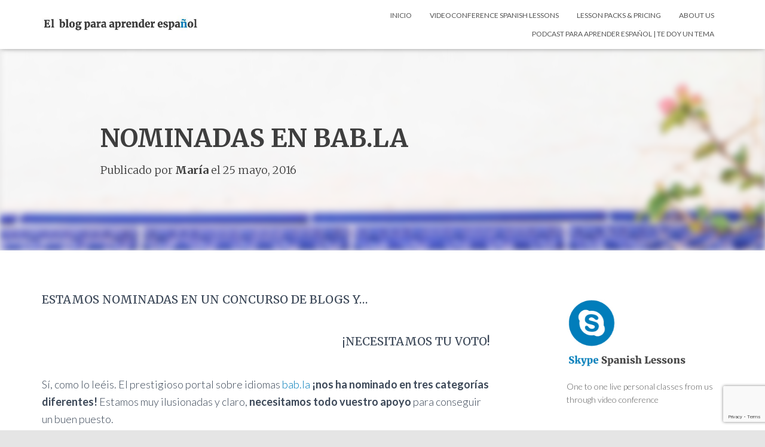

--- FILE ---
content_type: text/html; charset=UTF-8
request_url: https://blogdeespanol.com/2016/05/nominadas-bab-la/
body_size: 17801
content:
<!DOCTYPE html>
<html lang="es">

<head>
	<meta charset='UTF-8'>
	<meta name="viewport" content="width=device-width, initial-scale=1">
	<link rel="profile" href="http://gmpg.org/xfn/11">
			<link rel="pingback" href="https://blogdeespanol.com/xmlrpc.php">
		<meta name='robots' content='index, follow, max-image-preview:large, max-snippet:-1, max-video-preview:-1' />

	<!-- This site is optimized with the Yoast SEO plugin v26.7 - https://yoast.com/wordpress/plugins/seo/ -->
	<link media="all" href="https://blogdeespanol.com/wp-content/cache/autoptimize/autoptimize_4cb3b2398afbee71c839cbe4f40731e6.php" rel="stylesheet"><title>NOMINADAS EN BAB.LA - El blog para aprender español</title>
	<meta name="description" content="¿Te gusta nuestro blog? Estamos nominados como mejor blog de idiomas, mejor canal de youtube y mejor páginas Facebook ¡necesitamos tu voto!" />
	<link rel="canonical" href="https://blogdeespanol.com/2016/05/nominadas-bab-la/" />
	<meta property="og:locale" content="es_ES" />
	<meta property="og:type" content="article" />
	<meta property="og:title" content="NOMINADAS EN BAB.LA - El blog para aprender español" />
	<meta property="og:description" content="¿Te gusta nuestro blog? Estamos nominados como mejor blog de idiomas, mejor canal de youtube y mejor páginas Facebook ¡necesitamos tu voto!" />
	<meta property="og:url" content="https://blogdeespanol.com/2016/05/nominadas-bab-la/" />
	<meta property="og:site_name" content="El blog para aprender español" />
	<meta property="article:author" content="https://www.facebook.com/blogdeespanol/" />
	<meta property="article:published_time" content="2016-05-25T08:52:08+00:00" />
	<meta property="article:modified_time" content="2016-05-25T08:54:32+00:00" />
	<meta property="og:image" content="http://blogdeespanol.com/wp-content/uploads/2016/05/Screen-Shot-2016-05-25-at-8.51.37-AM.png" />
	<meta name="author" content="María" />
	<meta name="twitter:label1" content="Escrito por" />
	<meta name="twitter:data1" content="María" />
	<meta name="twitter:label2" content="Tiempo de lectura" />
	<meta name="twitter:data2" content="1 minuto" />
	<script type="application/ld+json" class="yoast-schema-graph">{"@context":"https://schema.org","@graph":[{"@type":"Article","@id":"https://blogdeespanol.com/2016/05/nominadas-bab-la/#article","isPartOf":{"@id":"https://blogdeespanol.com/2016/05/nominadas-bab-la/"},"author":{"name":"María","@id":"https://blogdeespanol.com/#/schema/person/7f7efa851f28b1a5fcc8058623a2c266"},"headline":"NOMINADAS EN BAB.LA","datePublished":"2016-05-25T08:52:08+00:00","dateModified":"2016-05-25T08:54:32+00:00","mainEntityOfPage":{"@id":"https://blogdeespanol.com/2016/05/nominadas-bab-la/"},"wordCount":228,"commentCount":2,"publisher":{"@id":"https://blogdeespanol.com/#organization"},"image":{"@id":"https://blogdeespanol.com/2016/05/nominadas-bab-la/#primaryimage"},"thumbnailUrl":"http://blogdeespanol.com/wp-content/uploads/2016/05/Screen-Shot-2016-05-25-at-8.51.37-AM.png","keywords":["aprende español","blog","blog de idiomas","concurso blogs idiomas","Practica español"],"articleSection":["Anuncios"],"inLanguage":"es","potentialAction":[{"@type":"CommentAction","name":"Comment","target":["https://blogdeespanol.com/2016/05/nominadas-bab-la/#respond"]}]},{"@type":"WebPage","@id":"https://blogdeespanol.com/2016/05/nominadas-bab-la/","url":"https://blogdeespanol.com/2016/05/nominadas-bab-la/","name":"NOMINADAS EN BAB.LA - El blog para aprender español","isPartOf":{"@id":"https://blogdeespanol.com/#website"},"primaryImageOfPage":{"@id":"https://blogdeespanol.com/2016/05/nominadas-bab-la/#primaryimage"},"image":{"@id":"https://blogdeespanol.com/2016/05/nominadas-bab-la/#primaryimage"},"thumbnailUrl":"http://blogdeespanol.com/wp-content/uploads/2016/05/Screen-Shot-2016-05-25-at-8.51.37-AM.png","datePublished":"2016-05-25T08:52:08+00:00","dateModified":"2016-05-25T08:54:32+00:00","description":"¿Te gusta nuestro blog? Estamos nominados como mejor blog de idiomas, mejor canal de youtube y mejor páginas Facebook ¡necesitamos tu voto!","breadcrumb":{"@id":"https://blogdeespanol.com/2016/05/nominadas-bab-la/#breadcrumb"},"inLanguage":"es","potentialAction":[{"@type":"ReadAction","target":["https://blogdeespanol.com/2016/05/nominadas-bab-la/"]}]},{"@type":"ImageObject","inLanguage":"es","@id":"https://blogdeespanol.com/2016/05/nominadas-bab-la/#primaryimage","url":"http://blogdeespanol.com/wp-content/uploads/2016/05/Screen-Shot-2016-05-25-at-8.51.37-AM.png","contentUrl":"http://blogdeespanol.com/wp-content/uploads/2016/05/Screen-Shot-2016-05-25-at-8.51.37-AM.png"},{"@type":"BreadcrumbList","@id":"https://blogdeespanol.com/2016/05/nominadas-bab-la/#breadcrumb","itemListElement":[{"@type":"ListItem","position":1,"name":"Home","item":"https://blogdeespanol.com/"},{"@type":"ListItem","position":2,"name":"NOMINADAS EN BAB.LA"}]},{"@type":"WebSite","@id":"https://blogdeespanol.com/#website","url":"https://blogdeespanol.com/","name":"El blog para aprender español","description":"Learn Spanish Online!","publisher":{"@id":"https://blogdeespanol.com/#organization"},"potentialAction":[{"@type":"SearchAction","target":{"@type":"EntryPoint","urlTemplate":"https://blogdeespanol.com/?s={search_term_string}"},"query-input":{"@type":"PropertyValueSpecification","valueRequired":true,"valueName":"search_term_string"}}],"inLanguage":"es"},{"@type":"Organization","@id":"https://blogdeespanol.com/#organization","name":"El blog para aprender español","url":"https://blogdeespanol.com/","logo":{"@type":"ImageObject","inLanguage":"es","@id":"https://blogdeespanol.com/#/schema/logo/image/","url":"https://blogdeespanol.com/wp-content/uploads/2018/05/cropped-cropped-blog-espanol-logo-1.jpg","contentUrl":"https://blogdeespanol.com/wp-content/uploads/2018/05/cropped-cropped-blog-espanol-logo-1.jpg","width":500,"height":90,"caption":"El blog para aprender español"},"image":{"@id":"https://blogdeespanol.com/#/schema/logo/image/"}},{"@type":"Person","@id":"https://blogdeespanol.com/#/schema/person/7f7efa851f28b1a5fcc8058623a2c266","name":"María","sameAs":["https://www.facebook.com/blogdeespanol/","https://x.com/blogdeespanol"],"url":"https://blogdeespanol.com/author/maria/"}]}</script>
	<!-- / Yoast SEO plugin. -->


<link rel='dns-prefetch' href='//fonts.googleapis.com' />
<link rel="alternate" type="application/rss+xml" title="El blog para aprender español &raquo; Feed" href="https://blogdeespanol.com/feed/" />
<link rel="alternate" type="application/rss+xml" title="El blog para aprender español &raquo; Feed de los comentarios" href="https://blogdeespanol.com/comments/feed/" />
<link rel="alternate" type="application/rss+xml" title="El blog para aprender español &raquo; Comentario NOMINADAS EN BAB.LA del feed" href="https://blogdeespanol.com/2016/05/nominadas-bab-la/feed/" />
<link rel="alternate" title="oEmbed (JSON)" type="application/json+oembed" href="https://blogdeespanol.com/wp-json/oembed/1.0/embed?url=https%3A%2F%2Fblogdeespanol.com%2F2016%2F05%2Fnominadas-bab-la%2F" />
<link rel="alternate" title="oEmbed (XML)" type="text/xml+oembed" href="https://blogdeespanol.com/wp-json/oembed/1.0/embed?url=https%3A%2F%2Fblogdeespanol.com%2F2016%2F05%2Fnominadas-bab-la%2F&#038;format=xml" />
		<!-- This site uses the Google Analytics by ExactMetrics plugin v8.11.1 - Using Analytics tracking - https://www.exactmetrics.com/ -->
							<script src="//www.googletagmanager.com/gtag/js?id=G-VPDNP7CMRT"  data-cfasync="false" data-wpfc-render="false" type="text/javascript" async></script>
			<script data-cfasync="false" data-wpfc-render="false" type="text/javascript">
				var em_version = '8.11.1';
				var em_track_user = true;
				var em_no_track_reason = '';
								var ExactMetricsDefaultLocations = {"page_location":"https:\/\/blogdeespanol.com\/2016\/05\/nominadas-bab-la\/"};
								if ( typeof ExactMetricsPrivacyGuardFilter === 'function' ) {
					var ExactMetricsLocations = (typeof ExactMetricsExcludeQuery === 'object') ? ExactMetricsPrivacyGuardFilter( ExactMetricsExcludeQuery ) : ExactMetricsPrivacyGuardFilter( ExactMetricsDefaultLocations );
				} else {
					var ExactMetricsLocations = (typeof ExactMetricsExcludeQuery === 'object') ? ExactMetricsExcludeQuery : ExactMetricsDefaultLocations;
				}

								var disableStrs = [
										'ga-disable-G-VPDNP7CMRT',
									];

				/* Function to detect opted out users */
				function __gtagTrackerIsOptedOut() {
					for (var index = 0; index < disableStrs.length; index++) {
						if (document.cookie.indexOf(disableStrs[index] + '=true') > -1) {
							return true;
						}
					}

					return false;
				}

				/* Disable tracking if the opt-out cookie exists. */
				if (__gtagTrackerIsOptedOut()) {
					for (var index = 0; index < disableStrs.length; index++) {
						window[disableStrs[index]] = true;
					}
				}

				/* Opt-out function */
				function __gtagTrackerOptout() {
					for (var index = 0; index < disableStrs.length; index++) {
						document.cookie = disableStrs[index] + '=true; expires=Thu, 31 Dec 2099 23:59:59 UTC; path=/';
						window[disableStrs[index]] = true;
					}
				}

				if ('undefined' === typeof gaOptout) {
					function gaOptout() {
						__gtagTrackerOptout();
					}
				}
								window.dataLayer = window.dataLayer || [];

				window.ExactMetricsDualTracker = {
					helpers: {},
					trackers: {},
				};
				if (em_track_user) {
					function __gtagDataLayer() {
						dataLayer.push(arguments);
					}

					function __gtagTracker(type, name, parameters) {
						if (!parameters) {
							parameters = {};
						}

						if (parameters.send_to) {
							__gtagDataLayer.apply(null, arguments);
							return;
						}

						if (type === 'event') {
														parameters.send_to = exactmetrics_frontend.v4_id;
							var hookName = name;
							if (typeof parameters['event_category'] !== 'undefined') {
								hookName = parameters['event_category'] + ':' + name;
							}

							if (typeof ExactMetricsDualTracker.trackers[hookName] !== 'undefined') {
								ExactMetricsDualTracker.trackers[hookName](parameters);
							} else {
								__gtagDataLayer('event', name, parameters);
							}
							
						} else {
							__gtagDataLayer.apply(null, arguments);
						}
					}

					__gtagTracker('js', new Date());
					__gtagTracker('set', {
						'developer_id.dNDMyYj': true,
											});
					if ( ExactMetricsLocations.page_location ) {
						__gtagTracker('set', ExactMetricsLocations);
					}
										__gtagTracker('config', 'G-VPDNP7CMRT', {"forceSSL":"true","anonymize_ip":"true"} );
										window.gtag = __gtagTracker;										(function () {
						/* https://developers.google.com/analytics/devguides/collection/analyticsjs/ */
						/* ga and __gaTracker compatibility shim. */
						var noopfn = function () {
							return null;
						};
						var newtracker = function () {
							return new Tracker();
						};
						var Tracker = function () {
							return null;
						};
						var p = Tracker.prototype;
						p.get = noopfn;
						p.set = noopfn;
						p.send = function () {
							var args = Array.prototype.slice.call(arguments);
							args.unshift('send');
							__gaTracker.apply(null, args);
						};
						var __gaTracker = function () {
							var len = arguments.length;
							if (len === 0) {
								return;
							}
							var f = arguments[len - 1];
							if (typeof f !== 'object' || f === null || typeof f.hitCallback !== 'function') {
								if ('send' === arguments[0]) {
									var hitConverted, hitObject = false, action;
									if ('event' === arguments[1]) {
										if ('undefined' !== typeof arguments[3]) {
											hitObject = {
												'eventAction': arguments[3],
												'eventCategory': arguments[2],
												'eventLabel': arguments[4],
												'value': arguments[5] ? arguments[5] : 1,
											}
										}
									}
									if ('pageview' === arguments[1]) {
										if ('undefined' !== typeof arguments[2]) {
											hitObject = {
												'eventAction': 'page_view',
												'page_path': arguments[2],
											}
										}
									}
									if (typeof arguments[2] === 'object') {
										hitObject = arguments[2];
									}
									if (typeof arguments[5] === 'object') {
										Object.assign(hitObject, arguments[5]);
									}
									if ('undefined' !== typeof arguments[1].hitType) {
										hitObject = arguments[1];
										if ('pageview' === hitObject.hitType) {
											hitObject.eventAction = 'page_view';
										}
									}
									if (hitObject) {
										action = 'timing' === arguments[1].hitType ? 'timing_complete' : hitObject.eventAction;
										hitConverted = mapArgs(hitObject);
										__gtagTracker('event', action, hitConverted);
									}
								}
								return;
							}

							function mapArgs(args) {
								var arg, hit = {};
								var gaMap = {
									'eventCategory': 'event_category',
									'eventAction': 'event_action',
									'eventLabel': 'event_label',
									'eventValue': 'event_value',
									'nonInteraction': 'non_interaction',
									'timingCategory': 'event_category',
									'timingVar': 'name',
									'timingValue': 'value',
									'timingLabel': 'event_label',
									'page': 'page_path',
									'location': 'page_location',
									'title': 'page_title',
									'referrer' : 'page_referrer',
								};
								for (arg in args) {
																		if (!(!args.hasOwnProperty(arg) || !gaMap.hasOwnProperty(arg))) {
										hit[gaMap[arg]] = args[arg];
									} else {
										hit[arg] = args[arg];
									}
								}
								return hit;
							}

							try {
								f.hitCallback();
							} catch (ex) {
							}
						};
						__gaTracker.create = newtracker;
						__gaTracker.getByName = newtracker;
						__gaTracker.getAll = function () {
							return [];
						};
						__gaTracker.remove = noopfn;
						__gaTracker.loaded = true;
						window['__gaTracker'] = __gaTracker;
					})();
									} else {
										console.log("");
					(function () {
						function __gtagTracker() {
							return null;
						}

						window['__gtagTracker'] = __gtagTracker;
						window['gtag'] = __gtagTracker;
					})();
									}
			</script>
							<!-- / Google Analytics by ExactMetrics -->
		














<link rel='stylesheet' id='hestia-google-font-merriweather-css' href='//fonts.googleapis.com/css?family=Merriweather%3A300%2C400%2C500%2C700&#038;subset=latin&#038;ver=6.9' type='text/css' media='all' />
<link rel='stylesheet' id='hestia-google-font-lato-css' href='//fonts.googleapis.com/css?family=Lato%3A300%2C400%2C500%2C700&#038;subset=latin&#038;ver=6.9' type='text/css' media='all' />
<script type="text/javascript" src="https://blogdeespanol.com/wp-includes/js/jquery/jquery.min.js?ver=3.7.1" id="jquery-core-js"></script>
<script type="text/javascript" src="https://blogdeespanol.com/wp-includes/js/jquery/jquery-migrate.min.js?ver=3.4.1" id="jquery-migrate-js"></script>
<script type="text/javascript" src="https://blogdeespanol.com/wp-content/plugins/wp-tooltip/js/jquery.tipTip.minified.js?ver=1.3" id="jquery.tipTip-js"></script>
<script type="text/javascript" src="https://blogdeespanol.com/wp-content/plugins/wp-tooltip/js/wp-tooltip.js?ver=1.0.0" id="wp-tooltip-js"></script>
<script type="text/javascript" src="https://blogdeespanol.com/wp-content/plugins/google-analytics-dashboard-for-wp/assets/js/frontend-gtag.min.js?ver=8.11.1" id="exactmetrics-frontend-script-js" async="async" data-wp-strategy="async"></script>
<script data-cfasync="false" data-wpfc-render="false" type="text/javascript" id='exactmetrics-frontend-script-js-extra'>/* <![CDATA[ */
var exactmetrics_frontend = {"js_events_tracking":"true","download_extensions":"zip,mp3,mpeg,pdf,docx,pptx,xlsx,rar","inbound_paths":"[{\"path\":\"\\\/go\\\/\",\"label\":\"affiliate\"},{\"path\":\"\\\/recommend\\\/\",\"label\":\"affiliate\"}]","home_url":"https:\/\/blogdeespanol.com","hash_tracking":"false","v4_id":"G-VPDNP7CMRT"};/* ]]> */
</script>
<link rel="https://api.w.org/" href="https://blogdeespanol.com/wp-json/" /><link rel="alternate" title="JSON" type="application/json" href="https://blogdeespanol.com/wp-json/wp/v2/posts/10141" /><link rel="EditURI" type="application/rsd+xml" title="RSD" href="https://blogdeespanol.com/xmlrpc.php?rsd" />
<meta name="generator" content="WordPress 6.9" />
<link rel='shortlink' href='https://blogdeespanol.com/?p=10141' />
<meta name="follow.[base64]" content="TPlmclPxZRbmpfWu30tQ"/><link rel="icon" href="https://blogdeespanol.com/wp-content/uploads/2018/04/cropped-favicon-32x32.png" sizes="32x32" />
<link rel="icon" href="https://blogdeespanol.com/wp-content/uploads/2018/04/cropped-favicon-192x192.png" sizes="192x192" />
<link rel="apple-touch-icon" href="https://blogdeespanol.com/wp-content/uploads/2018/04/cropped-favicon-180x180.png" />
<meta name="msapplication-TileImage" content="https://blogdeespanol.com/wp-content/uploads/2018/04/cropped-favicon-270x270.png" />
		
		
</head>

<body class="wp-singular post-template-default single single-post postid-10141 single-format-standard wp-custom-logo wp-theme-hestia sfsi_actvite_theme_default blog-post header-layout-default">
		<div class="wrapper post-10141 post type-post status-publish format-standard hentry category-anuncios tag-aprende-espanol tag-blog tag-blog-de-idiomas tag-concurso-blogs-idiomas tag-practica-espanol default ">
		<header class="header ">
			<div style="display: none"></div>		<nav class="navbar navbar-default  hestia_left navbar-not-transparent navbar-fixed-top">
						<div class="container">
						<div class="navbar-header">
			<div class="title-logo-wrapper">
				<a class="navbar-brand" href="https://blogdeespanol.com/"
						title="El blog para aprender español">
					<img  src="https://blogdeespanol.com/wp-content/uploads/2018/05/cropped-cropped-blog-espanol-logo-1.jpg" alt="El blog para aprender español" width="500" height="90"></a>
			</div>
								<div class="navbar-toggle-wrapper">
						<button type="button" class="navbar-toggle" data-toggle="collapse" data-target="#main-navigation">
								<span class="icon-bar"></span><span class="icon-bar"></span><span class="icon-bar"></span>				<span class="sr-only">Cambiar modo de navegación</span>
			</button>
					</div>
				</div>
		<div id="main-navigation" class="collapse navbar-collapse"><ul id="menu-top-navigation" class="nav navbar-nav"><li id="menu-item-50" class="menu-item menu-item-type-custom menu-item-object-custom menu-item-home menu-item-50"><a title="Inicio" href="http://blogdeespanol.com/">Inicio</a></li>
<li id="menu-item-1264" class="menu-item menu-item-type-post_type menu-item-object-page menu-item-1264"><a title="Videoconference Spanish Lessons" href="https://blogdeespanol.com/skype-spanish-lessons/">Videoconference Spanish Lessons</a></li>
<li id="menu-item-13057" class="menu-item menu-item-type-post_type menu-item-object-page menu-item-13057"><a title="Lesson Packs &#038; Pricing" href="https://blogdeespanol.com/pricing/">Lesson Packs &#038; Pricing</a></li>
<li id="menu-item-52" class="menu-item menu-item-type-post_type menu-item-object-page menu-item-52"><a title="About us" href="https://blogdeespanol.com/about-us/">About us</a></li>
<li id="menu-item-18194" class="menu-item menu-item-type-post_type menu-item-object-page menu-item-18194"><a title="Podcast para aprender español | Te doy un tema" href="https://blogdeespanol.com/podcast-para-aprender-espanol/">Podcast para aprender español | Te doy un tema</a></li>
</ul></div>			</div>
					</nav>
				</header>
<div id="primary" class=" page-header header-small" data-parallax="active" ><div class="container"><div class="row"><div class="col-md-10 col-md-offset-1 text-center"><h1 class="hestia-title entry-title">NOMINADAS EN BAB.LA</h1><h4 class="author">Publicado por <a href="https://blogdeespanol.com/author/maria/" class="vcard author"><strong class="fn">María</strong></a> el <time class="entry-date published" datetime="2016-05-25T10:52:08+01:00" content="2016-05-25">25 mayo, 2016</time><time class="updated hestia-hidden" datetime="2016-05-25T10:54:32+01:00">25 mayo, 2016</time></h4></div></div></div><div class="header-filter" style="background-image: url(https://blogdeespanol.com/wp-content/uploads/2018/04/cropped-azulejos-4.jpg);"></div></div>
<div class="main ">
	<div class="blog-post blog-post-wrapper">
		<div class="container">
			<article id="post-10141" class="section section-text">
	<div class="row">
				<div class="col-md-8 single-post-container" data-layout="sidebar-right">

			<div class="single-post-wrap entry-content"><h2>ESTAMOS NOMINADAS EN UN CONCURSO DE BLOGS Y&#8230;</h2>
<h2 style="text-align: right;">¡NECESITAMOS TU VOTO!</h2>
<p>Sí, como lo leéis. El prestigioso portal sobre idiomas <a href="http://bab.la">bab.la</a> <strong>¡nos ha nominado en tres categorías diferentes!</strong> Estamos muy ilusionadas y claro, <strong>necesitamos todo vuestro apoyo</strong> para conseguir un buen puesto.</p>
<p>Para votar <strong>solamente necesitáis entrar en cada imagen y dejar vuestro voto en <span style="color: #0000ff;">El Blog para Aprender  Español</span></strong> ¡así de fácil!</p>
<p>Estas son las nominaciones:</p>
<pre>*Haciendo clic sobre la imagen podéis votar directamente.</pre>
<h3>Top 100 Blogs sobre aprendizaje de idiomas 2016</h3>
<p>Trabajamos a diario en nuestro blog desde 2011. Dinos qué necesitas revisar, practicar o aprender sobre el español y si no lo tenemos ya, crearemos materiales para ti.</p>
<p><a href="http://es.bab.la/noticias/top-100-language-learning-blogs-2016-voting"><img decoding="async" class="aligncenter wp-image-10142 size-full" src="https://blogdeespanol.com/wp-content/uploads/2016/05/Screen-Shot-2016-05-25-at-8.51.37-AM.png" alt="language learning blog" width="175" height="71" /></a></p>
<h3 class="page-title">Top 100 canales de idiomas de YouTube 2016</h3>
<p class="page-title">Creamos nuestros <strong>vídeos basándonos en los niveles de MCER y en las necesidades que plantean nuestros propios alumnos</strong>. Son vídeos muy sencillos que te ayudan a practicar español y también son muchos los profesores que recurren a ellos.</p>
<p class="page-title"><a href="http://es.bab.la/noticias/top-100-language-youtube-2016-voting"><img decoding="async" class="aligncenter size-full wp-image-10143" src="https://blogdeespanol.com/wp-content/uploads/2016/05/Screen-Shot-2016-05-25-at-8.53.53-AM.png" alt="Youtube language learning channels" width="179" height="82" /></a></p>
<h3 class="page-title">Top 100 páginas de Facebook</h3>
<p class="page-title">Nuestra página de Facebook no para de crecer y cada día tenemos nuevos amigos. <strong>La página de El Blog para Aprender Español siempre está activa y preparada para practicar español, opinar en foros, participar en actividades</strong>&#8230; ¡somos ya más de 10500!</p>
<p class="page-title"><a href="http://es.bab.la/noticias/top-100-language-facebook-pages-2016-voting"><img decoding="async" class="aligncenter size-full wp-image-10144" src="https://blogdeespanol.com/wp-content/uploads/2016/05/Screen-Shot-2016-05-25-at-8.55.06-AM.png" alt="learning languages Facebook page" width="172" height="77" /></a></p>
<p class="page-title"><strong>Gracias por vuestro tiempo, por vuestra atención y cariño. Esperamos vuestros votos&#8230; ¡os mantendremos informados! </strong></p>


<div class="kk-star-ratings kksr-auto kksr-align-right kksr-valign-bottom"
    data-payload='{&quot;align&quot;:&quot;right&quot;,&quot;id&quot;:&quot;10141&quot;,&quot;slug&quot;:&quot;default&quot;,&quot;valign&quot;:&quot;bottom&quot;,&quot;ignore&quot;:&quot;&quot;,&quot;reference&quot;:&quot;auto&quot;,&quot;class&quot;:&quot;&quot;,&quot;count&quot;:&quot;0&quot;,&quot;legendonly&quot;:&quot;&quot;,&quot;readonly&quot;:&quot;&quot;,&quot;score&quot;:&quot;0&quot;,&quot;starsonly&quot;:&quot;&quot;,&quot;best&quot;:&quot;5&quot;,&quot;gap&quot;:&quot;5&quot;,&quot;greet&quot;:&quot;Rate this post&quot;,&quot;legend&quot;:&quot;0\/5 - (0 votos)&quot;,&quot;size&quot;:&quot;17&quot;,&quot;title&quot;:&quot;NOMINADAS EN BAB.LA&quot;,&quot;width&quot;:&quot;0&quot;,&quot;_legend&quot;:&quot;{score}\/{best} - ({count} {votes})&quot;,&quot;font_factor&quot;:&quot;1.25&quot;}'>
            
<div class="kksr-stars">
    
<div class="kksr-stars-inactive">
            <div class="kksr-star" data-star="1" style="padding-right: 5px">
            

<div class="kksr-icon" style="width: 17px; height: 17px;"></div>
        </div>
            <div class="kksr-star" data-star="2" style="padding-right: 5px">
            

<div class="kksr-icon" style="width: 17px; height: 17px;"></div>
        </div>
            <div class="kksr-star" data-star="3" style="padding-right: 5px">
            

<div class="kksr-icon" style="width: 17px; height: 17px;"></div>
        </div>
            <div class="kksr-star" data-star="4" style="padding-right: 5px">
            

<div class="kksr-icon" style="width: 17px; height: 17px;"></div>
        </div>
            <div class="kksr-star" data-star="5" style="padding-right: 5px">
            

<div class="kksr-icon" style="width: 17px; height: 17px;"></div>
        </div>
    </div>
    
<div class="kksr-stars-active" style="width: 0px;">
            <div class="kksr-star" style="padding-right: 5px">
            

<div class="kksr-icon" style="width: 17px; height: 17px;"></div>
        </div>
            <div class="kksr-star" style="padding-right: 5px">
            

<div class="kksr-icon" style="width: 17px; height: 17px;"></div>
        </div>
            <div class="kksr-star" style="padding-right: 5px">
            

<div class="kksr-icon" style="width: 17px; height: 17px;"></div>
        </div>
            <div class="kksr-star" style="padding-right: 5px">
            

<div class="kksr-icon" style="width: 17px; height: 17px;"></div>
        </div>
            <div class="kksr-star" style="padding-right: 5px">
            

<div class="kksr-icon" style="width: 17px; height: 17px;"></div>
        </div>
    </div>
</div>
                

<div class="kksr-legend" style="font-size: 13.6px;">
            <span class="kksr-muted">Rate this post</span>
    </div>
    </div>
</div>
		<div class="section section-blog-info">
			<div class="row">
									<div class="col-md-6">
													<div class="entry-categories">Categorías:								<span class="label label-primary"><a href="https://blogdeespanol.com/category/anuncios/">Anuncios</a></span>							</div>
												<div class="entry-tags">Etiquetas: <span class="entry-tag"><a href="https://blogdeespanol.com/tag/aprende-espanol/" rel="tag">aprende español</a></span><span class="entry-tag"><a href="https://blogdeespanol.com/tag/blog/" rel="tag">blog</a></span><span class="entry-tag"><a href="https://blogdeespanol.com/tag/blog-de-idiomas/" rel="tag">blog de idiomas</a></span><span class="entry-tag"><a href="https://blogdeespanol.com/tag/concurso-blogs-idiomas/" rel="tag">concurso blogs idiomas</a></span><span class="entry-tag"><a href="https://blogdeespanol.com/tag/practica-espanol/" rel="tag">Practica español</a></span></div>					</div>
					
        <div class="col-md-6">
            <div class="entry-social">
                <a target="_blank" rel="tooltip"
                   data-original-title="Compartir en Facebook"
                   class="btn btn-just-icon btn-round btn-facebook"
                   href="https://www.facebook.com/sharer.php?u=https://blogdeespanol.com/2016/05/nominadas-bab-la/">
                   <svg xmlns="http://www.w3.org/2000/svg" viewBox="0 0 320 512" width="20" height="17"><path fill="currentColor" d="M279.14 288l14.22-92.66h-88.91v-60.13c0-25.35 12.42-50.06 52.24-50.06h40.42V6.26S260.43 0 225.36 0c-73.22 0-121.08 44.38-121.08 124.72v70.62H22.89V288h81.39v224h100.17V288z"></path></svg>
                </a>
                
                <a target="_blank" rel="tooltip"
                   data-original-title="Compartir en X"
                   class="btn btn-just-icon btn-round btn-twitter"
                   href="https://x.com/share?url=https://blogdeespanol.com/2016/05/nominadas-bab-la/&#038;text=NOMINADAS%20EN%20BAB.LA">
                   <svg width="20" height="17" viewBox="0 0 1200 1227" fill="none" xmlns="http://www.w3.org/2000/svg">
                   <path d="M714.163 519.284L1160.89 0H1055.03L667.137 450.887L357.328 0H0L468.492 681.821L0 1226.37H105.866L515.491 750.218L842.672 1226.37H1200L714.137 519.284H714.163ZM569.165 687.828L521.697 619.934L144.011 79.6944H306.615L611.412 515.685L658.88 583.579L1055.08 1150.3H892.476L569.165 687.854V687.828Z" fill="#FFFFFF"/>
                   </svg>

                </a>
                
                <a rel="tooltip"
                   data-original-title=" Compartir por correo electrónico"
                   class="btn btn-just-icon btn-round"
                   href="mailto:?subject=NOMINADAS%20EN%20BAB.LA&#038;body=https://blogdeespanol.com/2016/05/nominadas-bab-la/">
                    <svg xmlns="http://www.w3.org/2000/svg" viewBox="0 0 512 512" width="20" height="17"><path fill="currentColor" d="M502.3 190.8c3.9-3.1 9.7-.2 9.7 4.7V400c0 26.5-21.5 48-48 48H48c-26.5 0-48-21.5-48-48V195.6c0-5 5.7-7.8 9.7-4.7 22.4 17.4 52.1 39.5 154.1 113.6 21.1 15.4 56.7 47.8 92.2 47.6 35.7.3 72-32.8 92.3-47.6 102-74.1 131.6-96.3 154-113.7zM256 320c23.2.4 56.6-29.2 73.4-41.4 132.7-96.3 142.8-104.7 173.4-128.7 5.8-4.5 9.2-11.5 9.2-18.9v-19c0-26.5-21.5-48-48-48H48C21.5 64 0 85.5 0 112v19c0 7.4 3.4 14.3 9.2 18.9 30.6 23.9 40.7 32.4 173.4 128.7 16.8 12.2 50.2 41.8 73.4 41.4z"></path></svg>
               </a>
            </div>
		</div>							</div>
			<hr>
			
<div id="comments" class="section section-comments">
	<div class="row">
		<div class="col-md-12">
			<div class="media-area">
				<h3 class="hestia-title text-center">
					2 comentarios				</h3>
						<div class="comment even thread-even depth-1 parent media"				id="comment-340860">
						<div class="media-body">
				<h4 class="media-heading">
					Claiton					<small>
						&#183; 26 mayo, 2016 a las 7:30					</small>
				</h4>
				<p>ya he votado y espero que sea recompensado. Suerte!!!</p>
				<div class="media-footer">
					<a rel="nofollow" class="comment-reply-link" href="#comment-340860" data-commentid="340860" data-postid="10141" data-belowelement="comment-340860" data-respondelement="respond" data-replyto="Responder a Claiton" aria-label="Responder a Claiton"><svg class="svg-text-color" xmlns="http://www.w3.org/2000/svg" viewBox="0 0 512 512" width="12px" height="12px"><path d="M8.309 189.836L184.313 37.851C199.719 24.546 224 35.347 224 56.015v80.053c160.629 1.839 288 34.032 288 186.258 0 61.441-39.581 122.309-83.333 154.132-13.653 9.931-33.111-2.533-28.077-18.631 45.344-145.012-21.507-183.51-176.59-185.742V360c0 20.7-24.3 31.453-39.687 18.164l-176.004-152c-11.071-9.562-11.086-26.753 0-36.328z"></path></svg>
 Responder</a>				</div>
			</div>
		</div>
		<ul class="children">
		<div class="comment byuser comment-author-maria bypostauthor odd alt depth-2 media"				id="comment-340867">
						<div class="media-body">
				<h4 class="media-heading">
					María					<small>
						&#183; 27 mayo, 2016 a las 7:30					</small>
				</h4>
				<p>Muchas gracias, ojalá más lectores se animen a votar y consigamos un buen puesto.</p>
<p>Buen fin de semana.</p>
				<div class="media-footer">
					<a rel="nofollow" class="comment-reply-link" href="#comment-340867" data-commentid="340867" data-postid="10141" data-belowelement="comment-340867" data-respondelement="respond" data-replyto="Responder a María" aria-label="Responder a María"><svg class="svg-text-color" xmlns="http://www.w3.org/2000/svg" viewBox="0 0 512 512" width="12px" height="12px"><path d="M8.309 189.836L184.313 37.851C199.719 24.546 224 35.347 224 56.015v80.053c160.629 1.839 288 34.032 288 186.258 0 61.441-39.581 122.309-83.333 154.132-13.653 9.931-33.111-2.533-28.077-18.631 45.344-145.012-21.507-183.51-176.59-185.742V360c0 20.7-24.3 31.453-39.687 18.164l-176.004-152c-11.071-9.562-11.086-26.753 0-36.328z"></path></svg>
 Responder</a>				</div>
			</div>
		</div>
		</li><!-- #comment-## -->
</ul><!-- .children -->
</li><!-- #comment-## -->
			</div>
			<div class="media-body">
					<div id="respond" class="comment-respond">
		<h3 class="hestia-title text-center">Deja una respuesta <small><a rel="nofollow" id="cancel-comment-reply-link" href="/2016/05/nominadas-bab-la/#respond" style="display:none;">Cancelar la respuesta</a></small></h3><form autocomplete="off"  action="https://blogdeespanol.com/wp-comments-post.php" method="post" id="commentform" class="form media-body"><p class="comment-notes"><span id="email-notes">Tu dirección de correo electrónico no será publicada.</span> <span class="required-field-message">Los campos obligatorios están marcados con <span class="required">*</span></span></p><div class="row"> <div class="col-md-4"> <div class="form-group label-floating is-empty"> <label class="control-label">Nombre <span class="required">*</span></label><input id="author" name="author" class="form-control" type="text" aria-required='true' /> <span class="hestia-input"></span> </div> </div>
<div class="col-md-4"> <div class="form-group label-floating is-empty"> <label class="control-label">Correo electrónico <span class="required">*</span></label><input id="email" name="email" class="form-control" type="email" aria-required='true' /> <span class="hestia-input"></span> </div> </div>
<div class="col-md-4"> <div class="form-group label-floating is-empty"> <label class="control-label">Web</label><input id="url" name="url" class="form-control" type="url" aria-required='true' /> <span class="hestia-input"></span> </div> </div> </div>
<div role="note" class="comment-form-policy-top-copy" style="font-size:80%"></div>
<p class="comment-form-policy">
            <label for="policy" style="display:block !important">
                <input id="policy" name="policy" value="policy-key" class="comment-form-policy__input" type="checkbox" style="width:auto; margin-right:7px;" aria-required="true">He leído y acepto la <a
			href="https://blogdeespanol.com/privacy-policy/"
			target="_blank"
			rel=""
			class="comment-form-policy__see-more-link">Política de privacidad
		</a><span class="comment-form-policy__required required"> *</span>
            </label>
        </p>
<div class="form-group label-floating is-empty"> <label class="control-label">¿En qué estás pensando?</label><textarea id="comment" name="comment" class="form-control" rows="6" aria-required="true"></textarea><span class="hestia-input"></span> </div><p class="form-submit"><input name="submit" type="submit" id="submit" class="btn btn-primary pull-right" value="Publicar el comentario" /> <input type='hidden' name='comment_post_ID' value='10141' id='comment_post_ID' />
<input type='hidden' name='comment_parent' id='comment_parent' value='0' />
</p><p style="display: none;"><input type="hidden" id="akismet_comment_nonce" name="akismet_comment_nonce" value="977c8a7aa7" /></p><p style="display: none !important;" class="akismet-fields-container" data-prefix="ak_"><label>&#916;<textarea name="ak_hp_textarea" cols="45" rows="8" maxlength="100"></textarea></label><input type="hidden" id="ak_js_1" name="ak_js" value="131"/><script>document.getElementById( "ak_js_1" ).setAttribute( "value", ( new Date() ).getTime() );</script></p></form>	</div><!-- #respond -->
	<p class="akismet_comment_form_privacy_notice">Este sitio usa Akismet para reducir el spam. <a href="https://akismet.com/privacy/" target="_blank" rel="nofollow noopener"> Aprende cómo se procesan los datos de tus comentarios.</a></p>							</div>
		</div>
	</div>
</div>
		</div>
		</div>	<div class="col-md-3 blog-sidebar-wrapper col-md-offset-1">
		<aside id="secondary" class="blog-sidebar" role="complementary">
						<div id="custom_html-2" class="widget_text widget widget_custom_html"><div class="textwidget custom-html-widget"><a href="http://blogdeespanol.com/skype-spanish-lessons/"><img src="http://blogdeespanol.com/wp-content/uploads/2018/03/skype-spanish-lessons.jpg" style="width: 100% !important; margin-bottom: 10px;"/></a>
<p style="text-align:left;">
One to one live personal classes from us through video conference
</p></div></div><div id="search-3" class="widget widget_search"><h5>Buscar:</h5><form role="search" method="get" class="search-form" action="https://blogdeespanol.com/">
				<label>
					<span class="screen-reader-text">Buscar:</span>
					<input type="search" class="search-field" placeholder="Buscar &hellip;" value="" name="s" />
				</label>
				<input type="submit" class="search-submit" value="Buscar" />
			</form></div>			<div id="wp_subscribe-2" class="widget wp_subscribe">	
		<div id="wp-subscribe" class="wp-subscribe-wrap wp-subscribe wp-subscribe-1" data-thanks_page="0" data-thanks_page_url="" data-thanks_page_new_window="0">

			<h4 class="title">Suscríbete</h4>

			<p class="text">Subscribe to our mailing list and get interesting stuff and updates to your email inbox.</p>

							<form action="https://blogdeespanol.com/2016/05/nominadas-bab-la?year=2016&#038;monthnum=05&#038;name=nominadas-bab-la" method="post" class="wp-subscribe-form wp-subscribe-mailchimp" id="wp-subscribe-form-1">

					
					<input class="regular-text email-field" type="email" name="email" placeholder="Enter your email here" title="Enter your email here" required>

					<input type="hidden" name="form_type" value="widget">

					<input type="hidden" name="service" value="mailchimp">

					<input type="hidden" name="widget" value="wp_subscribe-2">
											<div class="wps-consent-wrapper">
							<label for="consent-field">
								<input class="consent-field" id="consent-field" type="checkbox" name="consent" required>
								I've read and accept the <a href="http://blogdeespanol.com/privacy-policy/"> Privacy Policy</a> I accept receiving commercial information about offers and promotions from El Blog para Aprender Español							</label>
										<input class="submit" type="submit" name="submit" value="Sign Up Now">

				</form>

			
			<div class="wp-subscribe-loader">
				<svg version="1.1" id="loader-1" xmlns="http://www.w3.org/2000/svg" xmlns:xlink="http://www.w3.org/1999/xlink" x="0" y="0" width="40px" height="40px" viewBox="0 0 50 50" style="enable-background:new 0 0 50 50;" xml:space="preserve">
					<path fill="#ffffff" d="M43.935,25.145c0-10.318-8.364-18.683-18.683-18.683c-10.318,0-18.683,8.365-18.683,18.683h4.068c0-8.071,6.543-14.615,14.615-14.615c8.072,0,14.615,6.543,14.615,14.615H43.935z">
						<animateTransform attributeType="xml" attributeName="transform" type="rotate" from="0 25 25" to="360 25 25" dur="0.6s" repeatCount="indefinite"/>
					</path>
				</svg>
			</div>

			<p class="thanks">Thank you for subscribing.</p>
			<p class="error">Something went wrong.</p>
			<div class="clear"></div>

			<p class="footer-text"></p>

		</div>

			</div>	
<div id="categories-3" class="widget widget_categories"><h5>Categorías</h5>
			<ul>
					<li class="cat-item cat-item-544"><a href="https://blogdeespanol.com/category/pon-tu-espanol-a-prueba/">Actividades en español</a>
</li>
	<li class="cat-item cat-item-3"><a href="https://blogdeespanol.com/category/anuncios/">Anuncios</a>
</li>
	<li class="cat-item cat-item-4"><a href="https://blogdeespanol.com/category/articulos-sobre-el-espanol/">Artículos sobre el español</a>
</li>
	<li class="cat-item cat-item-124"><a href="https://blogdeespanol.com/category/como-sonaria-en-espanol/">Cómo sonaría en español</a>
</li>
	<li class="cat-item cat-item-10"><a href="https://blogdeespanol.com/category/destinos-gramaticales/">Destinos en España</a>
</li>
	<li class="cat-item cat-item-2274"><a href="https://blogdeespanol.com/category/materiales-clases-espanol/">Espacio del profesor de español</a>
</li>
	<li class="cat-item cat-item-8"><a href="https://blogdeespanol.com/category/foros-espanol/">Espafórum · Foros en español</a>
</li>
	<li class="cat-item cat-item-364"><a href="https://blogdeespanol.com/category/espanol-con-gente-real/">Español con gente real</a>
</li>
	<li class="cat-item cat-item-2197"><a href="https://blogdeespanol.com/category/gramatica-espanola/">Gramática española</a>
</li>
	<li class="cat-item cat-item-18"><a href="https://blogdeespanol.com/category/locuciones-en-espanol/">Locuciones en español</a>
</li>
	<li class="cat-item cat-item-3278"><a href="https://blogdeespanol.com/category/podcast-para-aprender-espanol/">Podcast de español | Te doy un tema</a>
</li>
	<li class="cat-item cat-item-3242"><a href="https://blogdeespanol.com/category/salud-profe-online/">Profe online sano in corpore sano</a>
</li>
	<li class="cat-item cat-item-5"><a href="https://blogdeespanol.com/category/tapas-gramaticales/">Tapas gramaticales</a>
</li>
	<li class="cat-item cat-item-82"><a href="https://blogdeespanol.com/category/videos-de-espanol/">Vídeos de español</a>
</li>
	<li class="cat-item cat-item-87"><a href="https://blogdeespanol.com/category/donde-va-vicente-ttt-in-madrid/">¿Dónde va Vicente? TTT in Madrid</a>
</li>
			</ul>

			</div><div id="recent-comments-3" class="widget widget_recent_comments"><h5>Comentarios recientes</h5><ul id="recentcomments"><li class="recentcomments"><span class="comment-author-link">María</span> en <a href="https://blogdeespanol.com/2023/11/comprension-auditiva-a1-a2-para-practicar-el-verbo-doler/#comment-379666">Comprensión auditiva A1 A2 para practicar el Verbo Doler</a></li><li class="recentcomments"><span class="comment-author-link">Clare Richards</span> en <a href="https://blogdeespanol.com/2023/11/comprension-auditiva-a1-a2-para-practicar-el-verbo-doler/#comment-379664">Comprensión auditiva A1 A2 para practicar el Verbo Doler</a></li><li class="recentcomments"><span class="comment-author-link">María</span> en <a href="https://blogdeespanol.com/2012/12/de-tal-palo-tal-astilla/#comment-379625">De tal palo, tal astilla.</a></li><li class="recentcomments"><span class="comment-author-link">Marlis</span> en <a href="https://blogdeespanol.com/2012/12/de-tal-palo-tal-astilla/#comment-379624">De tal palo, tal astilla.</a></li><li class="recentcomments"><span class="comment-author-link">María</span> en <a href="https://blogdeespanol.com/2013/05/mas-que-mas-de/#comment-379612">¿Más que o más de?</a></li></ul></div><div id="custom_html-5" class="widget_text widget widget_custom_html"><div class="textwidget custom-html-widget"></div></div><div id="sfsi-widget-2" class="widget sfsi"><h5>¡Síguenos!</h5>		<div class="sfsi_widget" data-position="widget" style="display:flex;flex-wrap:wrap;justify-content: left">
			<div id='sfsi_wDiv'></div>
			<div class="norm_row sfsi_wDiv "  style="width:225px;position:absolute;;text-align:left"><div style='width:40px; height:40px;margin-left:5px;margin-bottom:5px; ' class='sfsi_wicons shuffeldiv ' ><div class='inerCnt'><a class=' sficn' data-effect='' target='_blank'  href='https://www.facebook.com/blogdeespanol/' id='sfsiid_facebook_icon' style='width:40px;height:40px;opacity:1;'  ><img data-pin-nopin='true' alt='Facebook' title='Facebook' src='https://blogdeespanol.com/wp-content/plugins/ultimate-social-media-icons/images/icons_theme/default/default_facebook.png' width='40' height='40' style='' class='sfcm sfsi_wicon ' data-effect=''   /></a><div class="sfsi_tool_tip_2 fb_tool_bdr sfsiTlleft" style="opacity:0;z-index:-1;" id="sfsiid_facebook"><span class="bot_arow bot_fb_arow"></span><div class="sfsi_inside"><div  class='icon1'><a href='https://www.facebook.com/blogdeespanol/' target='_blank'><img data-pin-nopin='true' class='sfsi_wicon' alt='Facebook' title='Facebook' src='https://blogdeespanol.com/wp-content/plugins/ultimate-social-media-icons/images/visit_icons/Visit_us_fb/icon_Visit_us_en_US.png' /></a></div><div  class='icon2'><div class="fb-like" width="200" data-href="https://blogdeespanol.com/2016/05/nominadas-bab-la/"  data-send="false" data-layout="button_count" data-action="like"></div></div><div  class='icon3'><a target='_blank' href='https://www.facebook.com/sharer/sharer.php?u=https%3A%2F%2Fblogdeespanol.com%2F2016%2F05%2Fnominadas-bab-la' style='display:inline-block;'  > <img class='sfsi_wicon'  data-pin-nopin='true' alt='fb-share-icon' title='Facebook Share' src='https://blogdeespanol.com/wp-content/plugins/ultimate-social-media-icons/images/share_icons/fb_icons/en_US.svg' /></a></div></div></div></div></div><div style='width:40px; height:40px;margin-left:5px;margin-bottom:5px; ' class='sfsi_wicons shuffeldiv ' ><div class='inerCnt'><a class=' sficn' data-effect='' target='_blank'  href='https://twitter.com/blogdeespanol' id='sfsiid_twitter_icon' style='width:40px;height:40px;opacity:1;'  ><img data-pin-nopin='true' alt='Twitter' title='Twitter' src='https://blogdeespanol.com/wp-content/plugins/ultimate-social-media-icons/images/icons_theme/default/default_twitter.png' width='40' height='40' style='' class='sfcm sfsi_wicon ' data-effect=''   /></a><div class="sfsi_tool_tip_2 twt_tool_bdr sfsiTlleft" style="opacity:0;z-index:-1;" id="sfsiid_twitter"><span class="bot_arow bot_twt_arow"></span><div class="sfsi_inside"><div  class='cstmicon1'><a href='https://twitter.com/blogdeespanol' target='_blank'><img data-pin-nopin='true' class='sfsi_wicon' alt='Visit Us' title='Visit Us' src='https://blogdeespanol.com/wp-content/plugins/ultimate-social-media-icons/images/visit_icons/Visit_us_twitter/icon_Visit_us_en_US.png' /></a></div><div  class='icon1'><a target="_blank" href="https://twitter.com/intent/user?screen_name=blogdeespanol">
			<img data-pin-nopin= true src="https://blogdeespanol.com/wp-content/plugins/ultimate-social-media-icons/images/share_icons/Twitter_Follow/en_US_Follow.svg" class="sfsi_wicon" alt="Follow Me" title="Follow Me" style="opacity: 1;" />
			</a></div></div></div></div></div><div style='width:40px; height:40px;margin-left:5px;margin-bottom:5px; ' class='sfsi_wicons shuffeldiv ' ><div class='inerCnt'><a class=' sficn' data-effect='' target='_blank'  href='https://www.youtube.com/user/ebpaes' id='sfsiid_youtube_icon' style='width:40px;height:40px;opacity:1;'  ><img data-pin-nopin='true' alt='YouTube' title='YouTube' src='https://blogdeespanol.com/wp-content/plugins/ultimate-social-media-icons/images/icons_theme/default/default_youtube.png' width='40' height='40' style='' class='sfcm sfsi_wicon ' data-effect=''   /></a><div class="sfsi_tool_tip_2 utube_tool_bdr sfsiTlleft" style="opacity:0;z-index:-1;" id="sfsiid_youtube"><span class="bot_arow bot_utube_arow"></span><div class="sfsi_inside"><div  class='icon1'><a href='https://www.youtube.com/user/ebpaes'  target='_blank'><img data-pin-nopin='true' class='sfsi_wicon' alt='YouTube' title='YouTube' src='https://blogdeespanol.com/wp-content/plugins/ultimate-social-media-icons/images/visit_icons/Visit_us_youtube/icon_Visit_us_en_US.svg' /></a></div><div  class='icon2'><div>Set Youtube Channel ID</div></div></div></div></div></div><div style='width:40px; height:40px;margin-left:5px;margin-bottom:5px; ' class='sfsi_wicons shuffeldiv ' ><div class='inerCnt'><a class=' sficn' data-effect='' target='_blank'  href='https://www.instagram.com/blogdeespanol/?hl=es' id='sfsiid_instagram_icon' style='width:40px;height:40px;opacity:1;'  ><img data-pin-nopin='true' alt='Instagram' title='Instagram' src='https://blogdeespanol.com/wp-content/plugins/ultimate-social-media-icons/images/icons_theme/default/default_instagram.png' width='40' height='40' style='' class='sfcm sfsi_wicon ' data-effect=''   /></a></div></div></div ><div id="sfsi_holder" class="sfsi_holders" style="position: relative; float: left;width:100%;z-index:-1;"></div ><script>window.addEventListener("sfsi_functions_loaded", function()
			{
				if (typeof sfsi_widget_set == "function") {
					sfsi_widget_set();
				}
			}); </script>			<div style="clear: both;"></div>
		</div>
	</div><div id="text-2" class="widget widget_text"><h5>¡Bienvenidos a El blog para aprender español!</h5>			<div class="textwidget"><p>Soy María, profesora de español (ELE).  Después de años enseñando español en aulas de diferentes países y con estudiantes de diversas nacionalidades, en 2011 decidí dar un paso al mundo online, comenzando a construir este espacio y mi propio proyecto.</p>
<p>Ahora enseño español desde Madrid hasta cualquier rincón del mundo. Mi objetivo es enseñar, ayudar y acompañar a estudiantes.</p>
<p>¡Os doy la bienvenida a mi universo!</p>
<p><a href="https://blogdeespanol.com/about-us/">About us</a></p>
</div>
		</div><div id="custom_html-4" class="widget_text widget widget_custom_html"><div class="textwidget custom-html-widget"><a href="https://teach.com/teach100"><img src="https://teach100.herokuapp.com/teach100/badges/1262-El-Blog-Para-Aprender-Espa-ol"></a><a href="https://teach.com">Teach.com</a></div></div>					</aside><!-- .sidebar .widget-area -->
	</div>
			</div>
</article>

		</div>
	</div>
</div>

			<div class="section related-posts">
				<div class="container">
					<div class="row">
						<div class="col-md-12">
							<h2 class="hestia-title text-center">Entradas relacionadas</h2>
							<div class="row">
																	<div class="col-md-4">
										<div class="card card-blog">
																							<div class="card-image">
													<a href="https://blogdeespanol.com/2024/03/foros-sobre-espanol/" title="Foros sobre español · Espafórum">
														<img width="360" height="240" src="https://blogdeespanol.com/wp-content/uploads/2024/03/foros-sobre-espanol-1-360x240.png" class="attachment-hestia-blog size-hestia-blog wp-post-image" alt="" decoding="async" loading="lazy" />													</a>
												</div>
																						<div class="content">
												<span class="category text-info"><a href="https://blogdeespanol.com/category/anuncios/" title="Ver todos las entradas en Anuncios" >Anuncios</a> </span>
												<h4 class="card-title">
													<a class="blog-item-title-link" href="https://blogdeespanol.com/2024/03/foros-sobre-espanol/" title="Foros sobre español · Espafórum" rel="bookmark">
														Foros sobre español · Espafórum													</a>
												</h4>
												<p class="card-description">Esta categoría de foros sobre español fue muy popular, dinámica y participativa durante muchos años. El primer foro del blog nació en 2013 (¡guau!) con el propósito de crear un espacio donde, vosotras y vosotros<a class="moretag" href="https://blogdeespanol.com/2024/03/foros-sobre-espanol/"> Leer más</a></p>
											</div>
										</div>
									</div>
																	<div class="col-md-4">
										<div class="card card-blog">
																							<div class="card-image">
													<a href="https://blogdeespanol.com/2022/02/wordle-en-espanol/" title="Wordle en español · Juega y descubre una palabra cada día">
														<img width="360" height="240" src="https://blogdeespanol.com/wp-content/uploads/2022/02/wordle-en-espanol-360x240.png" class="attachment-hestia-blog size-hestia-blog wp-post-image" alt="wordle en español" decoding="async" loading="lazy" />													</a>
												</div>
																						<div class="content">
												<span class="category text-info"><a href="https://blogdeespanol.com/category/pon-tu-espanol-a-prueba/" title="Ver todos las entradas en Actividades en español" >Actividades en español</a> </span>
												<h4 class="card-title">
													<a class="blog-item-title-link" href="https://blogdeespanol.com/2022/02/wordle-en-espanol/" title="Wordle en español · Juega y descubre una palabra cada día" rel="bookmark">
														Wordle en español · Juega y descubre una palabra cada día													</a>
												</h4>
												<p class="card-description">Estos días se ha hecho viral un juego de palabras en línea y me ha parecido interesante para compartirlo. Es el Wordle en español, claro. Si quieres probarlo, te he dejado el juego en el botón<a class="moretag" href="https://blogdeespanol.com/2022/02/wordle-en-espanol/"> Leer más</a></p>
											</div>
										</div>
									</div>
																	<div class="col-md-4">
										<div class="card card-blog">
																							<div class="card-image">
													<a href="https://blogdeespanol.com/2019/08/vocabulario-espanol-a1/" title="Vocabulario español A1">
														<img width="360" height="240" src="https://blogdeespanol.com/wp-content/uploads/2019/08/IMG_20190823_185627-360x240.jpg" class="attachment-hestia-blog size-hestia-blog wp-post-image" alt="" decoding="async" loading="lazy" />													</a>
												</div>
																						<div class="content">
												<span class="category text-info"><a href="https://blogdeespanol.com/category/anuncios/" title="Ver todos las entradas en Anuncios" >Anuncios</a> </span>
												<h4 class="card-title">
													<a class="blog-item-title-link" href="https://blogdeespanol.com/2019/08/vocabulario-espanol-a1/" title="Vocabulario español A1" rel="bookmark">
														Vocabulario español A1													</a>
												</h4>
												<p class="card-description">El estudiante de español que comienza desde cero se encuentra con todas las necesidades que plantea comunicarse en una nueva lengua. Tanto para estudiantes que se preparan por su cuenta como para estudiantes que tienen<a class="moretag" href="https://blogdeespanol.com/2019/08/vocabulario-espanol-a1/"> Leer más</a></p>
											</div>
										</div>
									</div>
																							</div>
						</div>
					</div>
				</div>
			</div>
							<footer class="footer footer-black footer-big">
						<div class="container">
																<div class="hestia-bottom-footer-content"><div class="copyright pull-right">Hestia | Desarrollado por <a href="https://themeisle.com" rel="nofollow">ThemeIsle</a></div></div>			</div>
					</footer>
			</div>
<script type="speculationrules">
{"prefetch":[{"source":"document","where":{"and":[{"href_matches":"/*"},{"not":{"href_matches":["/wp-*.php","/wp-admin/*","/wp-content/uploads/*","/wp-content/*","/wp-content/plugins/*","/wp-content/themes/hestia/*","/*\\?(.+)"]}},{"not":{"selector_matches":"a[rel~=\"nofollow\"]"}},{"not":{"selector_matches":".no-prefetch, .no-prefetch a"}}]},"eagerness":"conservative"}]}
</script>
                <!--facebook like and share js -->
                <div id="fb-root"></div>
                <script>
                    (function(d, s, id) {
                        var js, fjs = d.getElementsByTagName(s)[0];
                        if (d.getElementById(id)) return;
                        js = d.createElement(s);
                        js.id = id;
                        js.src = "https://connect.facebook.net/en_US/sdk.js#xfbml=1&version=v3.2";
                        fjs.parentNode.insertBefore(js, fjs);
                    }(document, 'script', 'facebook-jssdk'));
                </script>
                			<script src="https://apis.google.com/js/platform.js"></script>
            <script>
window.addEventListener('sfsi_functions_loaded', function() {
    if (typeof sfsi_responsive_toggle == 'function') {
        sfsi_responsive_toggle(0);
        // console.log('sfsi_responsive_toggle');

    }
})
</script>
    <script>
        window.addEventListener('sfsi_functions_loaded', function () {
            if (typeof sfsi_plugin_version == 'function') {
                sfsi_plugin_version(2.77);
            }
        });

        function sfsi_processfurther(ref) {
            var feed_id = '[base64]';
            var feedtype = 8;
            var email = jQuery(ref).find('input[name="email"]').val();
            var filter = /^(([^<>()[\]\\.,;:\s@\"]+(\.[^<>()[\]\\.,;:\s@\"]+)*)|(\".+\"))@((\[[0-9]{1,3}\.[0-9]{1,3}\.[0-9]{1,3}\.[0-9]{1,3}\])|(([a-zA-Z\-0-9]+\.)+[a-zA-Z]{2,}))$/;
            if ((email != "Enter your email") && (filter.test(email))) {
                if (feedtype == "8") {
                    var url = "https://api.follow.it/subscription-form/" + feed_id + "/" + feedtype;
                    window.open(url, "popupwindow", "scrollbars=yes,width=1080,height=760");
                    return true;
                }
            } else {
                alert("Please enter email address");
                jQuery(ref).find('input[name="email"]').focus();
                return false;
            }
        }
    </script>
    

    <script type="text/javascript" src="https://blogdeespanol.com/wp-includes/js/dist/hooks.min.js?ver=dd5603f07f9220ed27f1" id="wp-hooks-js"></script>
<script type="text/javascript" src="https://blogdeespanol.com/wp-includes/js/dist/i18n.min.js?ver=c26c3dc7bed366793375" id="wp-i18n-js"></script>
<script type="text/javascript" id="wp-i18n-js-after">
/* <![CDATA[ */
wp.i18n.setLocaleData( { 'text direction\u0004ltr': [ 'ltr' ] } );
//# sourceURL=wp-i18n-js-after
/* ]]> */
</script>
<script type="text/javascript" src="https://blogdeespanol.com/wp-content/plugins/contact-form-7/includes/swv/js/index.js?ver=6.1.4" id="swv-js"></script>
<script type="text/javascript" id="contact-form-7-js-translations">
/* <![CDATA[ */
( function( domain, translations ) {
	var localeData = translations.locale_data[ domain ] || translations.locale_data.messages;
	localeData[""].domain = domain;
	wp.i18n.setLocaleData( localeData, domain );
} )( "contact-form-7", {"translation-revision-date":"2025-12-01 15:45:40+0000","generator":"GlotPress\/4.0.3","domain":"messages","locale_data":{"messages":{"":{"domain":"messages","plural-forms":"nplurals=2; plural=n != 1;","lang":"es"},"This contact form is placed in the wrong place.":["Este formulario de contacto est\u00e1 situado en el lugar incorrecto."],"Error:":["Error:"]}},"comment":{"reference":"includes\/js\/index.js"}} );
//# sourceURL=contact-form-7-js-translations
/* ]]> */
</script>
<script type="text/javascript" id="contact-form-7-js-before">
/* <![CDATA[ */
var wpcf7 = {
    "api": {
        "root": "https:\/\/blogdeespanol.com\/wp-json\/",
        "namespace": "contact-form-7\/v1"
    }
};
//# sourceURL=contact-form-7-js-before
/* ]]> */
</script>
<script type="text/javascript" src="https://blogdeespanol.com/wp-content/plugins/contact-form-7/includes/js/index.js?ver=6.1.4" id="contact-form-7-js"></script>
<script type="text/javascript" id="kk-star-ratings-js-extra">
/* <![CDATA[ */
var kk_star_ratings = {"action":"kk-star-ratings","endpoint":"https://blogdeespanol.com/wp-admin/admin-ajax.php","nonce":"6fe6251bab"};
//# sourceURL=kk-star-ratings-js-extra
/* ]]> */
</script>
<script type="text/javascript" src="https://blogdeespanol.com/wp-content/plugins/kk-star-ratings/src/core/public/js/kk-star-ratings.min.js?ver=5.4.10.3" id="kk-star-ratings-js"></script>
<script type="text/javascript" src="https://blogdeespanol.com/wp-includes/js/jquery/ui/core.min.js?ver=1.13.3" id="jquery-ui-core-js"></script>
<script type="text/javascript" src="https://blogdeespanol.com/wp-content/plugins/ultimate-social-media-icons/js/shuffle/modernizr.custom.min.js?ver=6.9" id="SFSIjqueryModernizr-js"></script>
<script type="text/javascript" src="https://blogdeespanol.com/wp-content/plugins/ultimate-social-media-icons/js/shuffle/jquery.shuffle.min.js?ver=6.9" id="SFSIjqueryShuffle-js"></script>
<script type="text/javascript" src="https://blogdeespanol.com/wp-content/plugins/ultimate-social-media-icons/js/shuffle/random-shuffle-min.js?ver=6.9" id="SFSIjqueryrandom-shuffle-js"></script>
<script type="text/javascript" id="SFSICustomJs-js-extra">
/* <![CDATA[ */
var sfsi_icon_ajax_object = {"nonce":"9fd3492843","ajax_url":"https://blogdeespanol.com/wp-admin/admin-ajax.php","plugin_url":"https://blogdeespanol.com/wp-content/plugins/ultimate-social-media-icons/"};
//# sourceURL=SFSICustomJs-js-extra
/* ]]> */
</script>
<script type="text/javascript" src="https://blogdeespanol.com/wp-content/plugins/ultimate-social-media-icons/js/custom.js?ver=2.9.6" id="SFSICustomJs-js"></script>
<script type="text/javascript" src="https://blogdeespanol.com/wp-includes/js/comment-reply.min.js?ver=6.9" id="comment-reply-js" async="async" data-wp-strategy="async" fetchpriority="low"></script>
<script type="text/javascript" src="https://blogdeespanol.com/wp-content/themes/hestia/assets/bootstrap/js/bootstrap.min.js?ver=1.0.2" id="jquery-bootstrap-js"></script>
<script type="text/javascript" id="hestia_scripts-js-extra">
/* <![CDATA[ */
var requestpost = {"ajaxurl":"https://blogdeespanol.com/wp-admin/admin-ajax.php","disable_autoslide":"","masonry":"","scroll_offset":"0"};
//# sourceURL=hestia_scripts-js-extra
/* ]]> */
</script>
<script type="text/javascript" src="https://blogdeespanol.com/wp-content/themes/hestia/assets/js/script.min.js?ver=3.3.3" id="hestia_scripts-js"></script>
<script type="text/javascript" src="https://www.google.com/recaptcha/api.js?render=6LczPpcUAAAAAKhMYEnYtezAK4qFVwSV8Wso0hVP&amp;ver=3.0" id="google-recaptcha-js"></script>
<script type="text/javascript" src="https://blogdeespanol.com/wp-includes/js/dist/vendor/wp-polyfill.min.js?ver=3.15.0" id="wp-polyfill-js"></script>
<script type="text/javascript" id="wpcf7-recaptcha-js-before">
/* <![CDATA[ */
var wpcf7_recaptcha = {
    "sitekey": "6LczPpcUAAAAAKhMYEnYtezAK4qFVwSV8Wso0hVP",
    "actions": {
        "homepage": "homepage",
        "contactform": "contactform"
    }
};
//# sourceURL=wpcf7-recaptcha-js-before
/* ]]> */
</script>
<script type="text/javascript" src="https://blogdeespanol.com/wp-content/plugins/contact-form-7/modules/recaptcha/index.js?ver=6.1.4" id="wpcf7-recaptcha-js"></script>
<script defer type="text/javascript" src="https://blogdeespanol.com/wp-content/plugins/akismet/_inc/akismet-frontend.js?ver=1764662344" id="akismet-frontend-js"></script>
<script type="text/javascript" id="wp-subscribe-js-extra">
/* <![CDATA[ */
var wp_subscribe = {"ajaxurl":"https://blogdeespanol.com/wp-admin/admin-ajax.php"};
//# sourceURL=wp-subscribe-js-extra
/* ]]> */
</script>
<script type="text/javascript" src="https://blogdeespanol.com/wp-content/plugins/wp-subscribe/assets/js/wp-subscribe-form.js?ver=6.9" id="wp-subscribe-js"></script>
<script id="wp-emoji-settings" type="application/json">
{"baseUrl":"https://s.w.org/images/core/emoji/17.0.2/72x72/","ext":".png","svgUrl":"https://s.w.org/images/core/emoji/17.0.2/svg/","svgExt":".svg","source":{"concatemoji":"https://blogdeespanol.com/wp-includes/js/wp-emoji-release.min.js?ver=6.9"}}
</script>
<script type="module">
/* <![CDATA[ */
/*! This file is auto-generated */
const a=JSON.parse(document.getElementById("wp-emoji-settings").textContent),o=(window._wpemojiSettings=a,"wpEmojiSettingsSupports"),s=["flag","emoji"];function i(e){try{var t={supportTests:e,timestamp:(new Date).valueOf()};sessionStorage.setItem(o,JSON.stringify(t))}catch(e){}}function c(e,t,n){e.clearRect(0,0,e.canvas.width,e.canvas.height),e.fillText(t,0,0);t=new Uint32Array(e.getImageData(0,0,e.canvas.width,e.canvas.height).data);e.clearRect(0,0,e.canvas.width,e.canvas.height),e.fillText(n,0,0);const a=new Uint32Array(e.getImageData(0,0,e.canvas.width,e.canvas.height).data);return t.every((e,t)=>e===a[t])}function p(e,t){e.clearRect(0,0,e.canvas.width,e.canvas.height),e.fillText(t,0,0);var n=e.getImageData(16,16,1,1);for(let e=0;e<n.data.length;e++)if(0!==n.data[e])return!1;return!0}function u(e,t,n,a){switch(t){case"flag":return n(e,"\ud83c\udff3\ufe0f\u200d\u26a7\ufe0f","\ud83c\udff3\ufe0f\u200b\u26a7\ufe0f")?!1:!n(e,"\ud83c\udde8\ud83c\uddf6","\ud83c\udde8\u200b\ud83c\uddf6")&&!n(e,"\ud83c\udff4\udb40\udc67\udb40\udc62\udb40\udc65\udb40\udc6e\udb40\udc67\udb40\udc7f","\ud83c\udff4\u200b\udb40\udc67\u200b\udb40\udc62\u200b\udb40\udc65\u200b\udb40\udc6e\u200b\udb40\udc67\u200b\udb40\udc7f");case"emoji":return!a(e,"\ud83e\u1fac8")}return!1}function f(e,t,n,a){let r;const o=(r="undefined"!=typeof WorkerGlobalScope&&self instanceof WorkerGlobalScope?new OffscreenCanvas(300,150):document.createElement("canvas")).getContext("2d",{willReadFrequently:!0}),s=(o.textBaseline="top",o.font="600 32px Arial",{});return e.forEach(e=>{s[e]=t(o,e,n,a)}),s}function r(e){var t=document.createElement("script");t.src=e,t.defer=!0,document.head.appendChild(t)}a.supports={everything:!0,everythingExceptFlag:!0},new Promise(t=>{let n=function(){try{var e=JSON.parse(sessionStorage.getItem(o));if("object"==typeof e&&"number"==typeof e.timestamp&&(new Date).valueOf()<e.timestamp+604800&&"object"==typeof e.supportTests)return e.supportTests}catch(e){}return null}();if(!n){if("undefined"!=typeof Worker&&"undefined"!=typeof OffscreenCanvas&&"undefined"!=typeof URL&&URL.createObjectURL&&"undefined"!=typeof Blob)try{var e="postMessage("+f.toString()+"("+[JSON.stringify(s),u.toString(),c.toString(),p.toString()].join(",")+"));",a=new Blob([e],{type:"text/javascript"});const r=new Worker(URL.createObjectURL(a),{name:"wpTestEmojiSupports"});return void(r.onmessage=e=>{i(n=e.data),r.terminate(),t(n)})}catch(e){}i(n=f(s,u,c,p))}t(n)}).then(e=>{for(const n in e)a.supports[n]=e[n],a.supports.everything=a.supports.everything&&a.supports[n],"flag"!==n&&(a.supports.everythingExceptFlag=a.supports.everythingExceptFlag&&a.supports[n]);var t;a.supports.everythingExceptFlag=a.supports.everythingExceptFlag&&!a.supports.flag,a.supports.everything||((t=a.source||{}).concatemoji?r(t.concatemoji):t.wpemoji&&t.twemoji&&(r(t.twemoji),r(t.wpemoji)))});
//# sourceURL=https://blogdeespanol.com/wp-includes/js/wp-emoji-loader.min.js
/* ]]> */
</script>
</body>
</html>


--- FILE ---
content_type: text/html; charset=utf-8
request_url: https://www.google.com/recaptcha/api2/anchor?ar=1&k=6LczPpcUAAAAAKhMYEnYtezAK4qFVwSV8Wso0hVP&co=aHR0cHM6Ly9ibG9nZGVlc3Bhbm9sLmNvbTo0NDM.&hl=en&v=N67nZn4AqZkNcbeMu4prBgzg&size=invisible&anchor-ms=20000&execute-ms=30000&cb=ivmzi4cm1nuv
body_size: 48615
content:
<!DOCTYPE HTML><html dir="ltr" lang="en"><head><meta http-equiv="Content-Type" content="text/html; charset=UTF-8">
<meta http-equiv="X-UA-Compatible" content="IE=edge">
<title>reCAPTCHA</title>
<style type="text/css">
/* cyrillic-ext */
@font-face {
  font-family: 'Roboto';
  font-style: normal;
  font-weight: 400;
  font-stretch: 100%;
  src: url(//fonts.gstatic.com/s/roboto/v48/KFO7CnqEu92Fr1ME7kSn66aGLdTylUAMa3GUBHMdazTgWw.woff2) format('woff2');
  unicode-range: U+0460-052F, U+1C80-1C8A, U+20B4, U+2DE0-2DFF, U+A640-A69F, U+FE2E-FE2F;
}
/* cyrillic */
@font-face {
  font-family: 'Roboto';
  font-style: normal;
  font-weight: 400;
  font-stretch: 100%;
  src: url(//fonts.gstatic.com/s/roboto/v48/KFO7CnqEu92Fr1ME7kSn66aGLdTylUAMa3iUBHMdazTgWw.woff2) format('woff2');
  unicode-range: U+0301, U+0400-045F, U+0490-0491, U+04B0-04B1, U+2116;
}
/* greek-ext */
@font-face {
  font-family: 'Roboto';
  font-style: normal;
  font-weight: 400;
  font-stretch: 100%;
  src: url(//fonts.gstatic.com/s/roboto/v48/KFO7CnqEu92Fr1ME7kSn66aGLdTylUAMa3CUBHMdazTgWw.woff2) format('woff2');
  unicode-range: U+1F00-1FFF;
}
/* greek */
@font-face {
  font-family: 'Roboto';
  font-style: normal;
  font-weight: 400;
  font-stretch: 100%;
  src: url(//fonts.gstatic.com/s/roboto/v48/KFO7CnqEu92Fr1ME7kSn66aGLdTylUAMa3-UBHMdazTgWw.woff2) format('woff2');
  unicode-range: U+0370-0377, U+037A-037F, U+0384-038A, U+038C, U+038E-03A1, U+03A3-03FF;
}
/* math */
@font-face {
  font-family: 'Roboto';
  font-style: normal;
  font-weight: 400;
  font-stretch: 100%;
  src: url(//fonts.gstatic.com/s/roboto/v48/KFO7CnqEu92Fr1ME7kSn66aGLdTylUAMawCUBHMdazTgWw.woff2) format('woff2');
  unicode-range: U+0302-0303, U+0305, U+0307-0308, U+0310, U+0312, U+0315, U+031A, U+0326-0327, U+032C, U+032F-0330, U+0332-0333, U+0338, U+033A, U+0346, U+034D, U+0391-03A1, U+03A3-03A9, U+03B1-03C9, U+03D1, U+03D5-03D6, U+03F0-03F1, U+03F4-03F5, U+2016-2017, U+2034-2038, U+203C, U+2040, U+2043, U+2047, U+2050, U+2057, U+205F, U+2070-2071, U+2074-208E, U+2090-209C, U+20D0-20DC, U+20E1, U+20E5-20EF, U+2100-2112, U+2114-2115, U+2117-2121, U+2123-214F, U+2190, U+2192, U+2194-21AE, U+21B0-21E5, U+21F1-21F2, U+21F4-2211, U+2213-2214, U+2216-22FF, U+2308-230B, U+2310, U+2319, U+231C-2321, U+2336-237A, U+237C, U+2395, U+239B-23B7, U+23D0, U+23DC-23E1, U+2474-2475, U+25AF, U+25B3, U+25B7, U+25BD, U+25C1, U+25CA, U+25CC, U+25FB, U+266D-266F, U+27C0-27FF, U+2900-2AFF, U+2B0E-2B11, U+2B30-2B4C, U+2BFE, U+3030, U+FF5B, U+FF5D, U+1D400-1D7FF, U+1EE00-1EEFF;
}
/* symbols */
@font-face {
  font-family: 'Roboto';
  font-style: normal;
  font-weight: 400;
  font-stretch: 100%;
  src: url(//fonts.gstatic.com/s/roboto/v48/KFO7CnqEu92Fr1ME7kSn66aGLdTylUAMaxKUBHMdazTgWw.woff2) format('woff2');
  unicode-range: U+0001-000C, U+000E-001F, U+007F-009F, U+20DD-20E0, U+20E2-20E4, U+2150-218F, U+2190, U+2192, U+2194-2199, U+21AF, U+21E6-21F0, U+21F3, U+2218-2219, U+2299, U+22C4-22C6, U+2300-243F, U+2440-244A, U+2460-24FF, U+25A0-27BF, U+2800-28FF, U+2921-2922, U+2981, U+29BF, U+29EB, U+2B00-2BFF, U+4DC0-4DFF, U+FFF9-FFFB, U+10140-1018E, U+10190-1019C, U+101A0, U+101D0-101FD, U+102E0-102FB, U+10E60-10E7E, U+1D2C0-1D2D3, U+1D2E0-1D37F, U+1F000-1F0FF, U+1F100-1F1AD, U+1F1E6-1F1FF, U+1F30D-1F30F, U+1F315, U+1F31C, U+1F31E, U+1F320-1F32C, U+1F336, U+1F378, U+1F37D, U+1F382, U+1F393-1F39F, U+1F3A7-1F3A8, U+1F3AC-1F3AF, U+1F3C2, U+1F3C4-1F3C6, U+1F3CA-1F3CE, U+1F3D4-1F3E0, U+1F3ED, U+1F3F1-1F3F3, U+1F3F5-1F3F7, U+1F408, U+1F415, U+1F41F, U+1F426, U+1F43F, U+1F441-1F442, U+1F444, U+1F446-1F449, U+1F44C-1F44E, U+1F453, U+1F46A, U+1F47D, U+1F4A3, U+1F4B0, U+1F4B3, U+1F4B9, U+1F4BB, U+1F4BF, U+1F4C8-1F4CB, U+1F4D6, U+1F4DA, U+1F4DF, U+1F4E3-1F4E6, U+1F4EA-1F4ED, U+1F4F7, U+1F4F9-1F4FB, U+1F4FD-1F4FE, U+1F503, U+1F507-1F50B, U+1F50D, U+1F512-1F513, U+1F53E-1F54A, U+1F54F-1F5FA, U+1F610, U+1F650-1F67F, U+1F687, U+1F68D, U+1F691, U+1F694, U+1F698, U+1F6AD, U+1F6B2, U+1F6B9-1F6BA, U+1F6BC, U+1F6C6-1F6CF, U+1F6D3-1F6D7, U+1F6E0-1F6EA, U+1F6F0-1F6F3, U+1F6F7-1F6FC, U+1F700-1F7FF, U+1F800-1F80B, U+1F810-1F847, U+1F850-1F859, U+1F860-1F887, U+1F890-1F8AD, U+1F8B0-1F8BB, U+1F8C0-1F8C1, U+1F900-1F90B, U+1F93B, U+1F946, U+1F984, U+1F996, U+1F9E9, U+1FA00-1FA6F, U+1FA70-1FA7C, U+1FA80-1FA89, U+1FA8F-1FAC6, U+1FACE-1FADC, U+1FADF-1FAE9, U+1FAF0-1FAF8, U+1FB00-1FBFF;
}
/* vietnamese */
@font-face {
  font-family: 'Roboto';
  font-style: normal;
  font-weight: 400;
  font-stretch: 100%;
  src: url(//fonts.gstatic.com/s/roboto/v48/KFO7CnqEu92Fr1ME7kSn66aGLdTylUAMa3OUBHMdazTgWw.woff2) format('woff2');
  unicode-range: U+0102-0103, U+0110-0111, U+0128-0129, U+0168-0169, U+01A0-01A1, U+01AF-01B0, U+0300-0301, U+0303-0304, U+0308-0309, U+0323, U+0329, U+1EA0-1EF9, U+20AB;
}
/* latin-ext */
@font-face {
  font-family: 'Roboto';
  font-style: normal;
  font-weight: 400;
  font-stretch: 100%;
  src: url(//fonts.gstatic.com/s/roboto/v48/KFO7CnqEu92Fr1ME7kSn66aGLdTylUAMa3KUBHMdazTgWw.woff2) format('woff2');
  unicode-range: U+0100-02BA, U+02BD-02C5, U+02C7-02CC, U+02CE-02D7, U+02DD-02FF, U+0304, U+0308, U+0329, U+1D00-1DBF, U+1E00-1E9F, U+1EF2-1EFF, U+2020, U+20A0-20AB, U+20AD-20C0, U+2113, U+2C60-2C7F, U+A720-A7FF;
}
/* latin */
@font-face {
  font-family: 'Roboto';
  font-style: normal;
  font-weight: 400;
  font-stretch: 100%;
  src: url(//fonts.gstatic.com/s/roboto/v48/KFO7CnqEu92Fr1ME7kSn66aGLdTylUAMa3yUBHMdazQ.woff2) format('woff2');
  unicode-range: U+0000-00FF, U+0131, U+0152-0153, U+02BB-02BC, U+02C6, U+02DA, U+02DC, U+0304, U+0308, U+0329, U+2000-206F, U+20AC, U+2122, U+2191, U+2193, U+2212, U+2215, U+FEFF, U+FFFD;
}
/* cyrillic-ext */
@font-face {
  font-family: 'Roboto';
  font-style: normal;
  font-weight: 500;
  font-stretch: 100%;
  src: url(//fonts.gstatic.com/s/roboto/v48/KFO7CnqEu92Fr1ME7kSn66aGLdTylUAMa3GUBHMdazTgWw.woff2) format('woff2');
  unicode-range: U+0460-052F, U+1C80-1C8A, U+20B4, U+2DE0-2DFF, U+A640-A69F, U+FE2E-FE2F;
}
/* cyrillic */
@font-face {
  font-family: 'Roboto';
  font-style: normal;
  font-weight: 500;
  font-stretch: 100%;
  src: url(//fonts.gstatic.com/s/roboto/v48/KFO7CnqEu92Fr1ME7kSn66aGLdTylUAMa3iUBHMdazTgWw.woff2) format('woff2');
  unicode-range: U+0301, U+0400-045F, U+0490-0491, U+04B0-04B1, U+2116;
}
/* greek-ext */
@font-face {
  font-family: 'Roboto';
  font-style: normal;
  font-weight: 500;
  font-stretch: 100%;
  src: url(//fonts.gstatic.com/s/roboto/v48/KFO7CnqEu92Fr1ME7kSn66aGLdTylUAMa3CUBHMdazTgWw.woff2) format('woff2');
  unicode-range: U+1F00-1FFF;
}
/* greek */
@font-face {
  font-family: 'Roboto';
  font-style: normal;
  font-weight: 500;
  font-stretch: 100%;
  src: url(//fonts.gstatic.com/s/roboto/v48/KFO7CnqEu92Fr1ME7kSn66aGLdTylUAMa3-UBHMdazTgWw.woff2) format('woff2');
  unicode-range: U+0370-0377, U+037A-037F, U+0384-038A, U+038C, U+038E-03A1, U+03A3-03FF;
}
/* math */
@font-face {
  font-family: 'Roboto';
  font-style: normal;
  font-weight: 500;
  font-stretch: 100%;
  src: url(//fonts.gstatic.com/s/roboto/v48/KFO7CnqEu92Fr1ME7kSn66aGLdTylUAMawCUBHMdazTgWw.woff2) format('woff2');
  unicode-range: U+0302-0303, U+0305, U+0307-0308, U+0310, U+0312, U+0315, U+031A, U+0326-0327, U+032C, U+032F-0330, U+0332-0333, U+0338, U+033A, U+0346, U+034D, U+0391-03A1, U+03A3-03A9, U+03B1-03C9, U+03D1, U+03D5-03D6, U+03F0-03F1, U+03F4-03F5, U+2016-2017, U+2034-2038, U+203C, U+2040, U+2043, U+2047, U+2050, U+2057, U+205F, U+2070-2071, U+2074-208E, U+2090-209C, U+20D0-20DC, U+20E1, U+20E5-20EF, U+2100-2112, U+2114-2115, U+2117-2121, U+2123-214F, U+2190, U+2192, U+2194-21AE, U+21B0-21E5, U+21F1-21F2, U+21F4-2211, U+2213-2214, U+2216-22FF, U+2308-230B, U+2310, U+2319, U+231C-2321, U+2336-237A, U+237C, U+2395, U+239B-23B7, U+23D0, U+23DC-23E1, U+2474-2475, U+25AF, U+25B3, U+25B7, U+25BD, U+25C1, U+25CA, U+25CC, U+25FB, U+266D-266F, U+27C0-27FF, U+2900-2AFF, U+2B0E-2B11, U+2B30-2B4C, U+2BFE, U+3030, U+FF5B, U+FF5D, U+1D400-1D7FF, U+1EE00-1EEFF;
}
/* symbols */
@font-face {
  font-family: 'Roboto';
  font-style: normal;
  font-weight: 500;
  font-stretch: 100%;
  src: url(//fonts.gstatic.com/s/roboto/v48/KFO7CnqEu92Fr1ME7kSn66aGLdTylUAMaxKUBHMdazTgWw.woff2) format('woff2');
  unicode-range: U+0001-000C, U+000E-001F, U+007F-009F, U+20DD-20E0, U+20E2-20E4, U+2150-218F, U+2190, U+2192, U+2194-2199, U+21AF, U+21E6-21F0, U+21F3, U+2218-2219, U+2299, U+22C4-22C6, U+2300-243F, U+2440-244A, U+2460-24FF, U+25A0-27BF, U+2800-28FF, U+2921-2922, U+2981, U+29BF, U+29EB, U+2B00-2BFF, U+4DC0-4DFF, U+FFF9-FFFB, U+10140-1018E, U+10190-1019C, U+101A0, U+101D0-101FD, U+102E0-102FB, U+10E60-10E7E, U+1D2C0-1D2D3, U+1D2E0-1D37F, U+1F000-1F0FF, U+1F100-1F1AD, U+1F1E6-1F1FF, U+1F30D-1F30F, U+1F315, U+1F31C, U+1F31E, U+1F320-1F32C, U+1F336, U+1F378, U+1F37D, U+1F382, U+1F393-1F39F, U+1F3A7-1F3A8, U+1F3AC-1F3AF, U+1F3C2, U+1F3C4-1F3C6, U+1F3CA-1F3CE, U+1F3D4-1F3E0, U+1F3ED, U+1F3F1-1F3F3, U+1F3F5-1F3F7, U+1F408, U+1F415, U+1F41F, U+1F426, U+1F43F, U+1F441-1F442, U+1F444, U+1F446-1F449, U+1F44C-1F44E, U+1F453, U+1F46A, U+1F47D, U+1F4A3, U+1F4B0, U+1F4B3, U+1F4B9, U+1F4BB, U+1F4BF, U+1F4C8-1F4CB, U+1F4D6, U+1F4DA, U+1F4DF, U+1F4E3-1F4E6, U+1F4EA-1F4ED, U+1F4F7, U+1F4F9-1F4FB, U+1F4FD-1F4FE, U+1F503, U+1F507-1F50B, U+1F50D, U+1F512-1F513, U+1F53E-1F54A, U+1F54F-1F5FA, U+1F610, U+1F650-1F67F, U+1F687, U+1F68D, U+1F691, U+1F694, U+1F698, U+1F6AD, U+1F6B2, U+1F6B9-1F6BA, U+1F6BC, U+1F6C6-1F6CF, U+1F6D3-1F6D7, U+1F6E0-1F6EA, U+1F6F0-1F6F3, U+1F6F7-1F6FC, U+1F700-1F7FF, U+1F800-1F80B, U+1F810-1F847, U+1F850-1F859, U+1F860-1F887, U+1F890-1F8AD, U+1F8B0-1F8BB, U+1F8C0-1F8C1, U+1F900-1F90B, U+1F93B, U+1F946, U+1F984, U+1F996, U+1F9E9, U+1FA00-1FA6F, U+1FA70-1FA7C, U+1FA80-1FA89, U+1FA8F-1FAC6, U+1FACE-1FADC, U+1FADF-1FAE9, U+1FAF0-1FAF8, U+1FB00-1FBFF;
}
/* vietnamese */
@font-face {
  font-family: 'Roboto';
  font-style: normal;
  font-weight: 500;
  font-stretch: 100%;
  src: url(//fonts.gstatic.com/s/roboto/v48/KFO7CnqEu92Fr1ME7kSn66aGLdTylUAMa3OUBHMdazTgWw.woff2) format('woff2');
  unicode-range: U+0102-0103, U+0110-0111, U+0128-0129, U+0168-0169, U+01A0-01A1, U+01AF-01B0, U+0300-0301, U+0303-0304, U+0308-0309, U+0323, U+0329, U+1EA0-1EF9, U+20AB;
}
/* latin-ext */
@font-face {
  font-family: 'Roboto';
  font-style: normal;
  font-weight: 500;
  font-stretch: 100%;
  src: url(//fonts.gstatic.com/s/roboto/v48/KFO7CnqEu92Fr1ME7kSn66aGLdTylUAMa3KUBHMdazTgWw.woff2) format('woff2');
  unicode-range: U+0100-02BA, U+02BD-02C5, U+02C7-02CC, U+02CE-02D7, U+02DD-02FF, U+0304, U+0308, U+0329, U+1D00-1DBF, U+1E00-1E9F, U+1EF2-1EFF, U+2020, U+20A0-20AB, U+20AD-20C0, U+2113, U+2C60-2C7F, U+A720-A7FF;
}
/* latin */
@font-face {
  font-family: 'Roboto';
  font-style: normal;
  font-weight: 500;
  font-stretch: 100%;
  src: url(//fonts.gstatic.com/s/roboto/v48/KFO7CnqEu92Fr1ME7kSn66aGLdTylUAMa3yUBHMdazQ.woff2) format('woff2');
  unicode-range: U+0000-00FF, U+0131, U+0152-0153, U+02BB-02BC, U+02C6, U+02DA, U+02DC, U+0304, U+0308, U+0329, U+2000-206F, U+20AC, U+2122, U+2191, U+2193, U+2212, U+2215, U+FEFF, U+FFFD;
}
/* cyrillic-ext */
@font-face {
  font-family: 'Roboto';
  font-style: normal;
  font-weight: 900;
  font-stretch: 100%;
  src: url(//fonts.gstatic.com/s/roboto/v48/KFO7CnqEu92Fr1ME7kSn66aGLdTylUAMa3GUBHMdazTgWw.woff2) format('woff2');
  unicode-range: U+0460-052F, U+1C80-1C8A, U+20B4, U+2DE0-2DFF, U+A640-A69F, U+FE2E-FE2F;
}
/* cyrillic */
@font-face {
  font-family: 'Roboto';
  font-style: normal;
  font-weight: 900;
  font-stretch: 100%;
  src: url(//fonts.gstatic.com/s/roboto/v48/KFO7CnqEu92Fr1ME7kSn66aGLdTylUAMa3iUBHMdazTgWw.woff2) format('woff2');
  unicode-range: U+0301, U+0400-045F, U+0490-0491, U+04B0-04B1, U+2116;
}
/* greek-ext */
@font-face {
  font-family: 'Roboto';
  font-style: normal;
  font-weight: 900;
  font-stretch: 100%;
  src: url(//fonts.gstatic.com/s/roboto/v48/KFO7CnqEu92Fr1ME7kSn66aGLdTylUAMa3CUBHMdazTgWw.woff2) format('woff2');
  unicode-range: U+1F00-1FFF;
}
/* greek */
@font-face {
  font-family: 'Roboto';
  font-style: normal;
  font-weight: 900;
  font-stretch: 100%;
  src: url(//fonts.gstatic.com/s/roboto/v48/KFO7CnqEu92Fr1ME7kSn66aGLdTylUAMa3-UBHMdazTgWw.woff2) format('woff2');
  unicode-range: U+0370-0377, U+037A-037F, U+0384-038A, U+038C, U+038E-03A1, U+03A3-03FF;
}
/* math */
@font-face {
  font-family: 'Roboto';
  font-style: normal;
  font-weight: 900;
  font-stretch: 100%;
  src: url(//fonts.gstatic.com/s/roboto/v48/KFO7CnqEu92Fr1ME7kSn66aGLdTylUAMawCUBHMdazTgWw.woff2) format('woff2');
  unicode-range: U+0302-0303, U+0305, U+0307-0308, U+0310, U+0312, U+0315, U+031A, U+0326-0327, U+032C, U+032F-0330, U+0332-0333, U+0338, U+033A, U+0346, U+034D, U+0391-03A1, U+03A3-03A9, U+03B1-03C9, U+03D1, U+03D5-03D6, U+03F0-03F1, U+03F4-03F5, U+2016-2017, U+2034-2038, U+203C, U+2040, U+2043, U+2047, U+2050, U+2057, U+205F, U+2070-2071, U+2074-208E, U+2090-209C, U+20D0-20DC, U+20E1, U+20E5-20EF, U+2100-2112, U+2114-2115, U+2117-2121, U+2123-214F, U+2190, U+2192, U+2194-21AE, U+21B0-21E5, U+21F1-21F2, U+21F4-2211, U+2213-2214, U+2216-22FF, U+2308-230B, U+2310, U+2319, U+231C-2321, U+2336-237A, U+237C, U+2395, U+239B-23B7, U+23D0, U+23DC-23E1, U+2474-2475, U+25AF, U+25B3, U+25B7, U+25BD, U+25C1, U+25CA, U+25CC, U+25FB, U+266D-266F, U+27C0-27FF, U+2900-2AFF, U+2B0E-2B11, U+2B30-2B4C, U+2BFE, U+3030, U+FF5B, U+FF5D, U+1D400-1D7FF, U+1EE00-1EEFF;
}
/* symbols */
@font-face {
  font-family: 'Roboto';
  font-style: normal;
  font-weight: 900;
  font-stretch: 100%;
  src: url(//fonts.gstatic.com/s/roboto/v48/KFO7CnqEu92Fr1ME7kSn66aGLdTylUAMaxKUBHMdazTgWw.woff2) format('woff2');
  unicode-range: U+0001-000C, U+000E-001F, U+007F-009F, U+20DD-20E0, U+20E2-20E4, U+2150-218F, U+2190, U+2192, U+2194-2199, U+21AF, U+21E6-21F0, U+21F3, U+2218-2219, U+2299, U+22C4-22C6, U+2300-243F, U+2440-244A, U+2460-24FF, U+25A0-27BF, U+2800-28FF, U+2921-2922, U+2981, U+29BF, U+29EB, U+2B00-2BFF, U+4DC0-4DFF, U+FFF9-FFFB, U+10140-1018E, U+10190-1019C, U+101A0, U+101D0-101FD, U+102E0-102FB, U+10E60-10E7E, U+1D2C0-1D2D3, U+1D2E0-1D37F, U+1F000-1F0FF, U+1F100-1F1AD, U+1F1E6-1F1FF, U+1F30D-1F30F, U+1F315, U+1F31C, U+1F31E, U+1F320-1F32C, U+1F336, U+1F378, U+1F37D, U+1F382, U+1F393-1F39F, U+1F3A7-1F3A8, U+1F3AC-1F3AF, U+1F3C2, U+1F3C4-1F3C6, U+1F3CA-1F3CE, U+1F3D4-1F3E0, U+1F3ED, U+1F3F1-1F3F3, U+1F3F5-1F3F7, U+1F408, U+1F415, U+1F41F, U+1F426, U+1F43F, U+1F441-1F442, U+1F444, U+1F446-1F449, U+1F44C-1F44E, U+1F453, U+1F46A, U+1F47D, U+1F4A3, U+1F4B0, U+1F4B3, U+1F4B9, U+1F4BB, U+1F4BF, U+1F4C8-1F4CB, U+1F4D6, U+1F4DA, U+1F4DF, U+1F4E3-1F4E6, U+1F4EA-1F4ED, U+1F4F7, U+1F4F9-1F4FB, U+1F4FD-1F4FE, U+1F503, U+1F507-1F50B, U+1F50D, U+1F512-1F513, U+1F53E-1F54A, U+1F54F-1F5FA, U+1F610, U+1F650-1F67F, U+1F687, U+1F68D, U+1F691, U+1F694, U+1F698, U+1F6AD, U+1F6B2, U+1F6B9-1F6BA, U+1F6BC, U+1F6C6-1F6CF, U+1F6D3-1F6D7, U+1F6E0-1F6EA, U+1F6F0-1F6F3, U+1F6F7-1F6FC, U+1F700-1F7FF, U+1F800-1F80B, U+1F810-1F847, U+1F850-1F859, U+1F860-1F887, U+1F890-1F8AD, U+1F8B0-1F8BB, U+1F8C0-1F8C1, U+1F900-1F90B, U+1F93B, U+1F946, U+1F984, U+1F996, U+1F9E9, U+1FA00-1FA6F, U+1FA70-1FA7C, U+1FA80-1FA89, U+1FA8F-1FAC6, U+1FACE-1FADC, U+1FADF-1FAE9, U+1FAF0-1FAF8, U+1FB00-1FBFF;
}
/* vietnamese */
@font-face {
  font-family: 'Roboto';
  font-style: normal;
  font-weight: 900;
  font-stretch: 100%;
  src: url(//fonts.gstatic.com/s/roboto/v48/KFO7CnqEu92Fr1ME7kSn66aGLdTylUAMa3OUBHMdazTgWw.woff2) format('woff2');
  unicode-range: U+0102-0103, U+0110-0111, U+0128-0129, U+0168-0169, U+01A0-01A1, U+01AF-01B0, U+0300-0301, U+0303-0304, U+0308-0309, U+0323, U+0329, U+1EA0-1EF9, U+20AB;
}
/* latin-ext */
@font-face {
  font-family: 'Roboto';
  font-style: normal;
  font-weight: 900;
  font-stretch: 100%;
  src: url(//fonts.gstatic.com/s/roboto/v48/KFO7CnqEu92Fr1ME7kSn66aGLdTylUAMa3KUBHMdazTgWw.woff2) format('woff2');
  unicode-range: U+0100-02BA, U+02BD-02C5, U+02C7-02CC, U+02CE-02D7, U+02DD-02FF, U+0304, U+0308, U+0329, U+1D00-1DBF, U+1E00-1E9F, U+1EF2-1EFF, U+2020, U+20A0-20AB, U+20AD-20C0, U+2113, U+2C60-2C7F, U+A720-A7FF;
}
/* latin */
@font-face {
  font-family: 'Roboto';
  font-style: normal;
  font-weight: 900;
  font-stretch: 100%;
  src: url(//fonts.gstatic.com/s/roboto/v48/KFO7CnqEu92Fr1ME7kSn66aGLdTylUAMa3yUBHMdazQ.woff2) format('woff2');
  unicode-range: U+0000-00FF, U+0131, U+0152-0153, U+02BB-02BC, U+02C6, U+02DA, U+02DC, U+0304, U+0308, U+0329, U+2000-206F, U+20AC, U+2122, U+2191, U+2193, U+2212, U+2215, U+FEFF, U+FFFD;
}

</style>
<link rel="stylesheet" type="text/css" href="https://www.gstatic.com/recaptcha/releases/N67nZn4AqZkNcbeMu4prBgzg/styles__ltr.css">
<script nonce="Bt7lOfIuS5uCf6WFBV5I9Q" type="text/javascript">window['__recaptcha_api'] = 'https://www.google.com/recaptcha/api2/';</script>
<script type="text/javascript" src="https://www.gstatic.com/recaptcha/releases/N67nZn4AqZkNcbeMu4prBgzg/recaptcha__en.js" nonce="Bt7lOfIuS5uCf6WFBV5I9Q">
      
    </script></head>
<body><div id="rc-anchor-alert" class="rc-anchor-alert"></div>
<input type="hidden" id="recaptcha-token" value="[base64]">
<script type="text/javascript" nonce="Bt7lOfIuS5uCf6WFBV5I9Q">
      recaptcha.anchor.Main.init("[\x22ainput\x22,[\x22bgdata\x22,\x22\x22,\[base64]/[base64]/[base64]/[base64]/[base64]/[base64]/KGcoTywyNTMsTy5PKSxVRyhPLEMpKTpnKE8sMjUzLEMpLE8pKSxsKSksTykpfSxieT1mdW5jdGlvbihDLE8sdSxsKXtmb3IobD0odT1SKEMpLDApO08+MDtPLS0pbD1sPDw4fFooQyk7ZyhDLHUsbCl9LFVHPWZ1bmN0aW9uKEMsTyl7Qy5pLmxlbmd0aD4xMDQ/[base64]/[base64]/[base64]/[base64]/[base64]/[base64]/[base64]\\u003d\x22,\[base64]\x22,\x22YMK1McKHwrfCo8KDOw7ChiVew6nDt8KHwqHDsMK2wpctw5EswqTDkMOpw5DDkcKLIcKrXjDDnsKzEcKCa2/Dh8KwM3TCisOLTGrCgMKlWsOcdMOBwrQEw6oawoZRwqnDrwbCoMOVWMKKw7PDpAfDuQQgBzvCt0EeVWPDujbCr3LDrD3Dv8Kdw7dhw7zCmMOEwogXw4w7UkstwpYlG8O3dMOmNcK5wpEMw5c5w6DCmSzDqsK0QMKFw4rCpcOTw5l0WmDCjC/[base64]/CvhjDrBbDl0R9woLCnH3Dk1BQwosFwqfChDfDnMKZw5QnBHAhL8KSw6HCtMOWw6bDtcOiwoHCtkMlasOqw4FUw5PDocKFP1VywqvDiVAtaMK2w6LCt8O3DsOhwqAJAcONAsKNUHdTw7QGHMO8w5LDoRfCqsOFeCQDTRYFw7/[base64]/[base64]/CjcOWYTfCnCQhwrfCnG8LwpJUw5nDs8KAw6IjBcO2wpHDv0zDrm7DvcKMMktZacOpw5LDv8KiCWVpw6bCk8KdwqJ2L8Oww6XDrUhcw4zDsxc6wo/DvSo2wr59A8K2wooew5llWsOLe2jCnjtdd8Kiwr7CkcOAw5HCvsO1w6VEdi/CjMOZwrfCgzt0asOGw6ZtTcOZw5Z7dMOHw5LDvDB8w41fworCiS9iccOWwr3DncOoM8KZwq/[base64]/DnMKEBsOgwoQtw5xowrZYwr5WwpvDuBbCo1/DqDrDrijCmjlSOcOlJ8KDQHXDvQXClDszCcKewoDCtMKbw5cIRMOpNcO/w6bCu8KOFRvDjMOnwpEdwqhrw7PCmMOQa2LCp8KFNMOdw4LCusK7wo8iwoQQPzPDkMK2c3zClxTChxMoNkI2S8O4w53CnHkYHX3DmcKKN8KPBsOBHhIhS1hvBBTCsFzDhsKCw6TCtcKnw6ROw5PDoTfCn1DCly/CpcOSw6/CvsO8wqAIwrYhJyNOblJIw53DhkTCoCPCjirCtcKOPS5BalV1wp0awqpLWsKBw5ljZn3Cj8Kxw6zCs8KccMOdTMKFw6zDiMKxwpjDj27CosORw5bCiMKrBW1pwoPCqcOswqnDnytlwqrDvMKbw57CvSAOw7sFG8KpTmHClMK5w58SYMOrOWvDpXB7e013YsOWw5VCLy/DimvCnHlDGUloYTbDnsOIwqzDp3fCrgUcbB1Rwq44MFANwq/CgcKtwrxIw6pZw5vDi8KcwokBw5wQwoLCkhHCuBDCtsKcwrXDjmTClnjDvMOwwoYLwq9HwpkdFMOQwpPDiAE2WsKKw6AaasOHGsOyb8KBVCtpF8KPK8ObdXUMT3trw51uw5/DkHRkcsO+HB8Rwp5dZVzCixfCtcO/woAUw6PCqsOowq/CoGfDphhmw4EPS8Kuw7JXwr3Ch8OJD8KGwqbDoTRVwqwxPMKMwrI5XFUDw7TDhcKGGsKew4EbXAHCuMOlbsKWw6bCicONw45SBsOhwqzCuMKPVcK0cBPDjMOJwoXCnDrDqzDCusKIwrPCmMOYfcOiwr/CrMO9UFfCmknDsQ/Dh8OcwrxswrTDuREIw5N7wrVUPMKiwpzChhzDkcKzEcK+MiJ4GsK4CyvCt8OqKxdCBcK7FsKZw6NIwrXCkTxfMMOywoEPQiLDhcKKw7LDt8KawrRSw7/Ct3oafcOrw51WdRTDpMKka8KvwoXDnsOITsOjbcKVwodabUcRwq/[base64]/CusOuYsOSwoAow7Vew6EbCnPDnRorCGIFIFbCnCnDt8O1wqMlw5jCrcOPRcKqw6orw5HDngfDjwbDiB58XkM3LsOWDEZTwoHCmlRqEsOKw4h/T2XCqUJIwpkSw440NnvDh2I3wofCksOFwpdvAcOQw6QaXmDDv24Bfm5cwqvDscKzaCBvw5rDqsKIw4bCgMOaCMKjw53Ds8Oyw5BFw5TCk8Obw70Uwq3DqMONw6XDrTR/w4PCihTDisKQOmbCmiLDiU/Cly99UcKWY1XDsBs0w4BpwpxmwojDpkFDwp4Dwo7DlMKhwppgwpvDm8OqFj9eesO1UcObRcOSwrHDg3zCgQTCpw0CwrHCoWzDmVIdV8OXw5vCvMKgwrzChsO1w4bCjcOhQMKDw6/DqUzDrxDCtMKHEcKlGcKSewYvw77Dm1nDk8OVEcOAVMK0FRABfsO6b8OrQSnDnTJbQMOqw4zDv8Orw6bCqGMaw6YSw6ovw5VOwrPClhrDmBgnw67DrjnCrMObek4Aw4BTw6UZwo4THMKpwqkGH8Kzw7TCg8KuVMKvaC9bw57Cj8KaIUJ1A2vClcK2w5zCnz/DmBLCrsOAMRbDiMOrw5zDsAg8UcOkwqgFb10ROsOPw4bDkw7Dj18Swqx3TcKZahpgwrnDmsO7WH5ubRHDgMKsP0DCpC3CgMKQSMObAWsgwpltWMKZw7bCvD9mOcOZCsKrPGTCpMO/wohdwpjDnGXDhsKowqgVWhIFw5HDhsOswqcrw7dxNsOvZxBDwqvDn8KYEHvDkBXDpDBZEsKQw5BCCMK/bUZdwo7DmS5XF8K+ccO+wpHDocOkK8K3wpTDvEDChMO8KDVbehszDUzDhjPDtsKhDcKVHsKpTVvDsUQGQxUnMsOFw7Vyw5zDvRUTKEdlM8O/wohDXU0cSGhIw5VSw4wLA3t/LsKrw4RPwo1jWj9AMk54CjzCq8OJH1ASwq3CgMO0LMKOJHHDrSzDtBw8SSLDqMOfb8K1UsKDwpPDtUXCl0taw7rCqi3Ct8KUw7AyacOTwqxEwr8sw6LCs8K+w6XCkMKKG8OWbilLMcOSJ0Q8dsKZw6TDvxrCrsO/wrPCusOqERrClhI9UMO7Kn3CmMOnNcOuQXjCmcOJWMOZHMKlwrzDoA4mw50sw4XDm8O5wpUvaQXDn8OCw7EmCjNtw5lpTMOxPBPDksOgTVpBwp3Co1wxbsONYjXDgMOXw4jCpALCs0jCi8OAw7/[base64]/[base64]/CcK8fTPCrMKuwodNwqrDvnDClWFqw54kLS7DrcOAC8O1w7/CmSBubXZLRcKCJcK/CinDrsOaRsKlwpdJQcKcw40MdMKLw51SYEHCvsOdworCp8K8w4okby1ywqvDvksMb3TClAkEwrcowo7Dpkgnwo9xTgx8w5NhwpLDlcKSw7bDrwtEwrQIGcOXw7sPSMOzwoTDuMK1TcKSwqMKXmBJwrPDsMK3XSjDrcKUw6RHw6HDn3wWwo5KasO/wrPCusK4e8KXGjXDgjphX2DCj8KmCnzCnUnDvsKBwrrDqcO/w4wOQjrDi03DpVsnw79mTcOYFsKJAmPDicKXwqo/woA4WkrCs0vCjcK+Nw1uWyx2MRfCsMKBwo9jw7bCl8KOwp8yJHpwLWhLX8O3K8Kfw6ZnJsOXw74Wwopjw5/DqzzDpwrCtMKoaHMCw7jDsnRKw63Cg8KEw44/wrJZFsK2w790FMKawr8Rw6rDtcKRY8KQw7LCg8OqAMK1JsKdecORERLCsjvDuDt+w7/CoWxlD2LCgMKWIsO3w4A/wr4GbsOcwq/DrMKgZA3CuDBow7DDsSzDhnAGwpFyw47Cu1EcbSRow5PDhRhqwpjChsO5w74uwpxGw4XCs8KGMxlgLVXDtnF3BcOfYsO+ME/CgsOGH2daw5zCg8Ohw6fCkiTDgMOcSgMLwo9zwrXCmmbDisOiw5PCmMK1wpXDoMKVwpUxW8OLEyVqwpEaDWJrw6pnwpXChMKAw4VVJcKOYcODOsKQOXPCq2jCjBsNw6PDrMOIPjAjZEjDqAQSI0nCsMK8YWbCrTzDnybDpSkDwp49dB/DjMK0XMKbw63DqcKJw7XDkRIpdcKyTCPDicKUw7fCnD/[base64]/[base64]/woctw7gGIDFqBUbDkWnDnMOeIMKdbgXCucOFw4N1LGVewqbCpsOSQz7DtUROw6TDvMOFwqbCqsKTGsKUX2IkZVd6w48ywpJswpNEwpTCrD/[base64]/Do2HCpcOawrXCgxZPTMK7fcKNw7VUF8K0w5NFDsKXwp3CsitHQhtlGEHDvT1PwqokOgEQKUQhw5Nxw6jDmR8+f8OzeSDDiHLCkg/CtMKVUcK+w4xndwY6wrsOQXsBbcOlfWEFwoPDrSJBwqNqDcKjbSsIJcKJw7zDqsOqw4LDnMKXRsOVwoogacKKw5/DnsODwofDnWEhWQPDomUgwpjCn0HDhCltwrYCM8Klwp3DpsOcwo3CqcONCmbDkCYyw7jDlcOQN8K6w7cgwqnDpGnDiHzDiGfCowIYVMONWFrDiC1qwovDk30ywqtfw4Q2bELDnsOzPMK4dMKCEsO5ZsKWZsOMeHNaPsKhS8KzQEZPwqjCiwPCkinCvz/CjUjDpmNnw5opE8ONClFWwoLCpwYiEEfCmlkywrDDm2XDlsKQw5HCpkRSw73CoRgwwrXCoMO1woTDicKmKHPCv8KpM2AawoYowopYwqTDjx/Cgy/DnGdJWcK/w540csKQwrAlXUfDpMKWDwp0AMKYw4/DqCHCnDYdJHx2w4DCvsKGPMKdw4Jbw5BTwoQWw4AmXsKuw7TCpMORLXzDjsObwrzDh8O+Nl7DrcKAwqHCjBPDvEvDvsKgT0ENV8K3w5RGw43Dt2zDnMOOLsKzUAXDmm/DgcKqYsOFJFYHw5scacKVwrUAF8OLPxEgw4HCscOWwr5Xw7NkNkLDpGV/w7jDosOFw7PDocKPwogABy3Cl8OfMmw2w47DhsODPhkuA8O+w4rCjgrDhcOpSko9w6rCp8K/ZcK3fkbCusKAw7jDksK3wrDCuEV8w79IZxVOw6ZBeWEPNnDDpcOqGWPCgg3Cp0TDl8KBJHTCnMKsEivCmW3CoyReBcONwoPCpkzDpFA8GUrDhU/DjsKpwr0XB2gISMOpfMKYwojDvMOrLQjClF7ChcO8EsKEwpDDkcKqSE7Djy/DnV9sw73CisOzGsOATDp8TVnCvsKlMcODK8KXUnjCr8KKIMKOSy7DlxzDqcO6Q8K1wqlxwq7CuMO8w7XCqDgFIE/Dn0IbwpXCjMKAQcK4w5PDrTjDv8KmwozDlMKtO13DksOtJklgw4wVLCXCn8OSw63DtMKLLF58w4ccw5bDhnxbw40sUR7CgCN5w63DsX3DuifDkcKGQT3Ds8Oww7fDkMKOw78IHyAPwrIeF8OsMcOBBEDCosOnwqfCsMOEPcOKwqQsXcOiwp/CqMKWwq9GM8KmZ8OFayPCrcOlwpUAwq8Awp7DhVvDicOKw4fCh1XDpsKXwp7Cp8K9GsO4F3Rkw5rCqysNd8Kgwp/DtcKHw4LDqMKpCMKyw4HDtMKXJcODwrzDi8KXwrzDgXA6QWshw4HDuD/Cmn8yw4YaMjp3wpICLMO/wqMpwpHDpMK3CcKIGXBsdV3ChsKNJyNwCcKaw70AeMOjw4/Cj1wDX8KcZsOrw4DDnj3DssOLw4k8WsKBw6jCpD9Zw5fDq8K1wr08XD4Sc8OOLFDCqkw9wpYbw7PCvAzDmATDrsKEw4kLwr/DmnbCk8KPw7nCsyfDmcKzXMOowoslAGjCtcKVbmMxwpdhwpLCmcKIw43Dk8OORcKEw4BBbjTDqcO+d8KAPsOWKcKtw7zCgAHCjMOGw7DDuE45E2NUw5V2ZTHChsKACXxLGnhHw6l7w53Cn8OgNWnCk8OyDkbDo8OBw6rDmn/Dt8K9ZsOVLcKTwqFPw5cyw7vDsHjCp1vCqMKgw4FJZmJ2O8OawqLDnUfDk8KxITDDg2E8wrrChsOfwq48wovCqMORwovDlA/DmlY5X23CoTc4E8KvdcOFw7E8V8KJbsOPDEZhw5HCisO/bDPDi8KcwqILUn/[base64]/DoQMtYhHDqMOfwrvCgFAWOA3DscOURsK1w69ewofDpMKxc3XCjSTDnC7CoMK/wrjDlgFaD8KSasKzGsKbwpNMwrHChBfCvcOVw74MPsKEPMKtbMKNXMKSw7h2w5dswplbAMOhwq7Cj8KPwopIw7XDp8Kmw69VwpBBwqYnw4/CmABIw7NBw4HDpsKdw4bCsjTDr23CmSLDpSnDrMOywo/DqsKLwrd4fnNhIRcxbXXChTbDlcO1w7bDhcKpSsKswrdGaj7DlGkHTCnDq1tTDMOeG8KwZRzCrHnDuSDCn3HDiTfChMOMIUV6w7LCqsObJHrCt8KjUMOJwol/w6rDhcKRwqrCp8OXw5nDhcKjEMKObF7CrcOEZ3tOw4LDq37DlcK6JsOow7dowoLCoMKVw6A+wrzDkzEcPMOGw5o+LwIMTyFJFyEZcsOpw6twXTzDpWfCkwUtGGDCuMO/w4dWTFNswpJafUJ/NgFWw4pDw7wiwqA/wr3CvyXDinLCtA/CrmfDslc/GTMDWXfCuQtcA8OWwojDjUjClMKrIMKqHcKCwpvDr8KKa8K3wqRnw4HDuAvCocOFIGUAG2MGwrkzXAk7w7I9wpFJKsK+FcONwo87A03CiEzDrF/Cp8ODw61UeEpawoLDssKrAsO2OsKRwpbCncKeaQ91KArCmVXCjMKZbsOfXcKiFmvChMKdZsONVcK/JcOtw4DDjQXDowM+QsOFw7TDkV3DnnwIwpfDuMK8w4zCi8K6JnrCgsKUwroow6XCt8OOwoXDuUDDjMKRwr3DqAfDtsKew6jCoHTDqsKtMU7ChMOEw5LDj3/[base64]/DhwIOw5ZXw5fCk0AzwoLDqcKww7TDpTdnAmUhUcKoFsKQfcKRUMKITlcQwopdwosdwqZIBW7DvxoOBsKJDMK9w50twqfDsMKoOELCpFZ8w5wDwoPCm3pSwrtNwp43EV3DuXZ+JEZ9wpLDtcOaCcKwLVPCqcOEwr58wpnDqcOGCsO6w69owqBKNWQjw5VZHEPDvi7Dpw/DoErDhgPDmnJIw7LCjBXDlsOxwo/CugDDvcKkdwZswpVJw6MewpTDvMOZXwJPwrwHw599UsOWBsOsAsODAmZzfMOqOynDmcKKeMKUdkJHw5XDrMKsw7bDk8KsQW5Zw546DjfDll3Dj8KMBcKbwoTDuw/CgsKVw4kmwqIOwrp+wpVVw4TClFdgw4M2NGJQw4TCtMKTwrnDpcKJwqbDscK8w4YxHm56UcKrw7FPRmx0ADxQN1rDjsKjwooDEcKQw4AyN8KZWU7Dji/DtMKqw6bDslsGwr3CjA5aOcKIw5fDiH8kN8OBPlHDlMKLw6/Dg8KiO8ObWcOOwpzCsTTDpTh+NhnDpMO6L8KIwqrDombDjsK+w7pow4vCtgjCgBPCvcO9U8O+w4oQWMKUw4nDqsO1wpBAw6zDiUfCqxxNYT8VM1UTb8OlSH/DiQ7Ds8OMwrrDq8Osw6MLw4zCiBNmwoJswrjDnsKwNhclMMO+ZcOSbMKXwrHCk8Oqw7nCinHDriNgPMOcCcK+EcKwO8O2woXDuXYcwrzCgUU6woRyw65Zw6/DocK0wpHDnX/[base64]/DtRfDuk/ClFF3OlQSFsOvw4BUG8KHPXHDpMKPwr3CssO3TMOceMKGw73DrS/[base64]/Cu8KZw5LDssOwFMO1wrAEf8KpS8KkacKeYHQ0w7LDhsOjBsOifwllUcO4QSbClMOpw7F4BRzCkl3DjDDCgsOCworDkg/CvHHDscOiwq8Lw4pzwoMlworClsKrwobCkRxhwq1VTmLDu8KxwpBNBnVYeDhvbELCp8KSDHBDNi59SsOnHMOqF8KNSxnCjMOJFQLDmMOQIsKdw4TCpUZ9CjE6wp84A8OXwoHChi9KFsK7UADCmsOIwodHw6pmCMKGV0/CpTLCl30nwrgjw7zDncK+w7PCgXIjKHdwfsOoR8K8YcONw7TDvn1BwqfCocK1eWg7RcOEaMO+wrTDh8OlCjXDo8K1w5oew7pzdi7Dl8OTUz/[base64]/Cty/CqG3Ci3V6wq5/[base64]/DmkHDh8K0Vj/[base64]/w5BpIMKFGMOtNVJnIWnCi8OAZcOFTFPCpsObHBbCtgPCuWkyw67DnFdTTcO4wqPCuXAcIig8w63CssO3ZA40MMOXHsKNw7bCoW7Co8OuNcOIwpdSw4nCrcKEw6TDvFnCmWjDhcOFw5rCj2PCl03CmMKBw6w/w4JnwoFAdzcww4PDm8KXwo1pwprDocORVMKwwoYRC8OCw7JUNFzClFVEw5t8wok9w7gwwrXCnsOXLx7CrV3DoE7CiXnDrcOYwr/DkcOjWsKISsOAelZaw4hqw4DCqGLDn8O0CcO7w79bwpPDiB1cEjTDlhDDqCpwwpbDrR4WJjLDkMKwXk9Lw69xZ8KYGHnCkmdybcOjw6lLwozDlcKhdB/Du8KAwr5QVcOsfFDDpRw+wpJxw55dLUk+wqzDuMOXw44hRkdeHiPCo8KrNMK5YMOiw6l2MQ9cwocbw7HDjXVowrbCsMKIIsOgUsKRFsKmH27DnzYxRXrDpMO3wqpqQcOJw5bDhMKHNH3Cuy7DrcOuL8K/w5MDwofCgMOQwp3DvMKvesOTw4fCr3M/[base64]/wpbCqMKmLMOOw7fDjMKSXcK3EF7ClCfChhQ4TcKyw77Dp8Oaw7JQw4MVccKTw5Q5Ch/DsjttKsO5OsKZbDMcw5JnR8O1W8K9wo7Ci8KHwph5TTrCvMOswqrCiRbDohDDvcOBPsKDwo/DlE/DsGXDn0rCmXs+wrBKScO4w6bCnMOZw4c6wqDDocOhaxdEw6dxUsOuf2hqwrgLwrrDvnR1Wm3CpQ/DlMKfw4hIXMOIwrw1w60gw53DlMKYcVxYwq3CrHMRa8O0MsKjPsOQwqLChlFaf8K5wrzCqcOVHExew6HDtsOLw4ZBScOTwovCmisFclHDvQbCssOBw7sbw7PDv8OFwoHDph7Dg2XCuj/DicOEwotqw6V0BMKewqxcTAIwfsKdfGpuB8Ktwo9Lw4TDvAzDkn3DiFjDpcKQwr7DvknDisKgwp/DsmjDmcOww5vCoCw6w4ktw5J5w4pLXXYSRcK1w64swqPClMOLwpnDkMKDMBnCtsKzQDE4TMK3d8KGS8K6w4AFLcKIwo0OOR7DpMKgw7XCskdpwqfCrAPDvxvCgBYVKWx3wp/Cj1nCm8ObVsOkwpomCcKkKMKPwqTCkFBGaWouW8Ojw7MEwrFewrNXw6HDiRzCusOfw7Utw4nDgX8Tw5YRLsOJO2TDvMK9w4XDjFfDlsK5woXCgABnw558wqASwpxbw7AEIsO0G1rDsmjCuMOXBlHCk8K1woHCjsOGGwN8w4nDhBRiaC3Di0/Cuk4rwqtCwqTDrsKtKBlBwoQLTsKEOA7DsHpvcMK5wovCkhbDtMKYwrEnBALDt01kA0TCsEcnw7nCl3Rsw7HCisKpZljCsMOGw4DDmntUMmUEw6dWFGXCgGYnwovDl8KNwr7DrgvCpsOtdWDDkXrDn1BLOgY5w5okasOPFcONw6LDtQ/Dv23Ds3lSXH9cwpE7AMKkwokyw6hjYQhFE8OyJFbDucOtYVwcwpPDkzjCjmPDiG/Cvm5gG2QDw7gXw4LDnk7CjEXDmMOTwosOwq/CgXgQNjgVworCmS1VFDRoQwrDlsO2wo4XwpALwpoYdsORMcKIw48AwooHXH/DtMOww7tLw6TCnDg9wps7T8KOw5jDgcKhOMK/EHnDp8KRwpTDlxV7X0oOwohnNcKVBsK8eSXCjsOrw4fDiMO+CsOTKVw6NQ1fwqvCqR9Dw4fDmVnCtGsbwrnCkMOgw7fDnBjDj8K/IBI7HcKzwrvDm19pw7zDocKBw5fCr8K9HADCpF5oEyRMRATDr3TCt1XCiQUSwpBMw5bDssOEG08Bw5fCmMO3w58QAkzCnMKTCsOkasO9BcKyw4hQIHgRw75gw6zDgEzDnMKGacKJw6fDlsKjw5/DiQh2a0Jow5pgIsKOwr5wey/[base64]/w5PDmsOWwocqwp7CmyfDoMK2wpTCq0gGw7PCvMKkwpAbwrcmQ8ORw48iPMO4TkcbwpLCl8K9w6B4wo9MwqLCmsOecsOHPMK1A8KJGcK1w6EeDA3Do0zDp8ODwoYFesK/[base64]/CvcOww4ICwrkzw7IdXiLDnjzDisKlw499wpUKVmg6w6xDOMKlb8OkYMOkwoxCw5rDjwExw43DjcKFGRrCk8KKw6Nxw7HCqsKeVsORcHLDvSHDgBrDoFXCmUHComtIwrcVwpvDncOPwroTwoEIYsOACTYBw4/Cq8OxwqfDnl1Kw5hBw4nCqcO7wp9MZ13CtMKcWcOGwoATw6jCl8KUTsKxM1Vaw6MXOUo9w4bDmmLDl0fCh8K3w69tG0PCt8ObGcOiwoEtMlbDhMOtNMOJw7fDocOQcsOXRQ5IEsOVImgMwqzCucKgEsO0w78NJ8KzFnArVX1RwqBEQMKfw4fCkWTCpHnDpRYmwr/[base64]/wqDDhsOQwrMiVhNwAQdawrHCoXlkw7IXWSLCoRvClcOTF8OVw5TDswIUSW/[base64]/Dt8KXY2rDmhtYwq1bw79KdcKmSlnDvHwGQMOUKsK7w5rDssKcVF1DEsOyM09cw67CsFUTM2RvT2VkQW0eWcKxcsKIwoYvO8OvUcOkRcKnXcOgCcOoEsKZGMOlw7ciwp0RaMOOw6RMFhVFPAEnA8OKPgJvUAhwwpLChsK8w78iwoo/w70gwrUiBQ5TaHfDpMKJw7IYbHzDisK5ccKjw6bDk8Oaa8KSYCfDuGnCtHwpwo3DnMOzZi7CrMO4Q8KbwpwKwrXDsS00wqhVNE1bwq7DqEDCtcOeVcOyw5PDhcOpwrfDrgTDoMK8DcKtwqI/wq3Cl8Kvw7DCt8OxSMKMcHQsRMK3MCPDsxjDoMK8LcO7wpfDr8OIPSk0wofDmsOrwqtew7nCpDnDhsO7w5bCrcOnw5rCrMOVw486BC5mMhnDuU4mw702wotVEQFzP0nDmsOtw5DCu17DqsO1MijCvzPCi8KFB8KQJ2PCicO6LsKBwoNaKkZ6GcK/wqp5w5zCrx1UwqvCrcKjHcKGwqdFw6EyP8O0JS/[base64]/S1QPIVI3wrRbDEDDikYww4TDp1rCgRN4NizDjiDDisODwpcJw77Ct8KhCcOUGH9EbMKwwp06MhrDsMKRJsORwr/CpEsWbcOkw59vRsOqw5NFchtow6pqwqPDhBVnDcOGwqHDu8OVcMOzw4Vswrc3w7xuwqEhIR0Ww5TDt8K1WAHCuzo8S8OtEsO5HcKmw5QrVy/Ch8O6wp/Cq8O/w7vDpiHCiG/CmhnDtm3CiCDCq8OrwpfDh2LCkEN9S8KMw7XDoiLClRrDomw5wrMMwpnDvcOJwpLCsjBxCsOsw7DChcKCJ8OVwoHDuMKFw4jCmBFIw41Fwo9bw7hHw7DCkTBgw5pyBV7DqsKaFzPDtFvDvsOXB8KVw6B1w68yZcOCwoDDnMO3KVnCkzguGBTDjR9/woM9w5zDvmshBSLCskc+XMKsQ3p0woB6OAtaw6PDp8KtAnBCwq1iwodNw683OcO1d8Ogw5rChMOawr/Cr8O5wqJ4woHCu15+wozDmBjCk8OZDRTCjHbDksOLcsOsIXEGw4kKw4JoJ2/CrwdnwoFMw6R5G20+cMOhMMO1S8KeIsO+w6Jrw7TCqsOlFyDCoCNFw5VRCMKmwpLDlVFjc03DoRrDmmB2w7PCrTgDbcKHfmTCqlfChgJKSQfDr8Onw5x5SsOoF8K0woYkwqQRwr1jADopw7jCkcKBwpnDiGBnw4fDp38CHDVHCMO/wqPCqWPCihU8wrfDpAYCflQ8W8O0FnDCvcKAwrTDtcK+SnLDlT9oEMK3woEuWXPDqMKrwoNWLVwxfcO9w4XDkDLCt8OVwrgPJwTCm0oPw6pWwr5gH8OpLAnDuVzDssO/wqE5w5gKPBPDssOyeGDDp8Ogw4PCt8K4XwdIIcKqwpbDpk4PcEgRwqkyMHHCgl/CgTh6ecODwqAzw4fDoi7DsnDCiWbDnxXCr3TDosKDasK/[base64]/[base64]/CohTClk8wwqnDmsKCw4YQwrvCiMO4MMKkYcK+CcOZwqEwZSHCu3l6fw7Cp8ONdRkTJMKcwoNPwqQ7U8OZw5VJw7cNwrdMWcOfZcKiw6c5WwQ9w7JXwq/DqsOUR8OcNhvDq8ORwoRYw6fDpcOcfMOxw6zCuMOMwrwhwq3CsMOFORbDrHwJw7DClcOLSjFQVcKdWG/DqcKAw7t0w43DlsKAwpsOwqrDq1NBw691wrESwrsJdBvClmfDrX/CrVHDncO+TlbDsmlnf8KafhbCrMO+w5A9LB5vf1hFGsOiw7zCv8OWIHHCuXoLTVAqcHrDrAZUW3Y8QAoBQsKKK0jDqcOCBsKcwpjDt8KKfX4jYwLCq8OIU8Kow5vCuEPDsG3Dv8OLwobCuwFSCMOCwojDkT3CvEfDucKRwoDDvcKfZxd0Oi3DrVUKVQ5bL8OVwq/[base64]/NsK8wpfDoEjCjMO5EcKKJ8K+woHCiDFZCS1pe8KRw4TCjMO4IsKXwp9AwoEeNhoYw5nClVYvwqTCiB57wqjCgmdOwoIvwq/DplY7wrEswrfCpcKlXy/DkAZeOsOhRcKYw57CqcOySFhfcsOJwr3CiyvDvcOJw6TDtsOAJMKrDT5HZWYpw5DDuEhmw4XCgMK5woZgwoEIwqfCrAbCksOPW8KYwph3biQ7BsOvwqsSw6LCq8Obwq5SFMKRNcOcQ3bDrMK7wq/[base64]/[base64]/DmDEsw5nCrUXDsUvDiMKqwqIcT8OLCcKEdUbDhzkJw7fDiMOkwoBHwrjDo8OPw47CrWpLEcKTwqXClcKUwo55AMK3AHvCgMOxBRrDucKwK8KQX1FTWl16wo04d1wHVcOFQ8Osw4jCkMK2woUpEMONZ8KGPwQLJMKsw5rDmEvDsWDDrX/CiGozK8KKU8KNw4ZBw7h6w69BIXrCvMKoe1TDmsKySsO9w6FXw6ZLP8Kiw6fDqsOOwrzDnCHDj8Ksw7zDpsKWKGDCqVZtdcOQwrfDmcK/[base64]/w4TDvFRUBlQuY8Kxw4tBSVYjPcKdbGjDnMKzE0rCo8KYFMKbJkfCmsKxw4BgBcK1w4FEwqLDpFxJw6HCiXjDp2fCs8Kuw57DjgZ3CcOAw64NbwfCr8KNCHYRwpYXGcOjbDh/dsOSwqtTdsKRwp7DqGHCp8KPwrgKw54lKMKaw41/[base64]/DrhHCt8OlwodlwqQQw5rCrlrDvsKXc8Kdw5oyS3JTw7gewr5KD1dbecKyw6lWwqfDqA06wpjCg07CgE/Cvk1BwojCjMKWw5zChCs6wqBMw7wyFMOuwofCjcOQw4fCj8OmLntCwpPCo8Krfx3Di8O4w4Ehw4vDisK8w4lmXknDqsKPHUvCiMKBwqxcWTlOw6FqEsOmwprCucOpBh4Yw5AIXsObwpxzCwRYw7ZrS0DDqcOjSwHDm3EEa8ORw6XCrMOdwp7CusOTwr9aw6/Do8KOw41Sw6HDt8OKwoDCm8K2BQ4bw7XDk8Odw4fDjH8zNi1/w5nCmcOVFHrDsX7DpcOuZnnCoMO9ccKYwqLDnMOCw4/ChcKcwohNw4wFwoddw4bDnnHCl3fCqFLDlcKSw5HDpyB/[base64]/[base64]/DsiscBlzCg31iwoDCpm7CuXbDqMKUG01cw4DDnhjDrjPCvMKsw5nClsOBw5c8wrJ0IBbDhklyw77CmcKNBMK4wpfCg8OjwpcmBMOMEsOgw7Vhw40lDgIuTA/DlsOiw7zDlTzCpU/Dm1vDllECX34nbkXCmcKmZQYAw4zCp8Kjwp1AIcOPwoJdTQzCjBc0w7/CssOkw5LDgnMsTR/[base64]/BcKZw4xBw7nCrcOEfXoFwq0WwqrCpwPDncKmK8K6QDXDhcODwqhow6c0w4vDnkTDump7woUSc3HDgDFUH8OIwofDvF0Zw7/CusOYXGQCwrrCsMOyw6fDvsOKTj5zwopNwqjClj8ZYCnDgQHCnMOvwrHCmjR+D8KgP8O1wqjDjkXCtHvCgcKOGVAZw5EmG3HDp8OjVMOpw5PDrhHCsMKAw7J/Sk9Dwp/CpsOwwoZgwobCpGnCmwvDv2tqw6DDkcKbwozDgcKEw77Duh0mwrRsfcKyBTfCmgbDuhc2wrp1e142LMKjwrdWAVtAY1XChjjCqMKaEsKNakXCjDA0w5JKw4/Cq05Xw5oDZBnCtcKCwoZew4DCi8OUS0sbwrfDjMKFw4l5LMO1w5YFwoPDg8OKwoZ7wocPw5DDmcO0XV/CkRbCjcOOPHRIwqxhEEbDisKyBcKDw4FXw79jw4fCjMK/w6tnw7TCvMO4wrPDlm5OTQXCiMKpwrTDt3o5w7NfwoLCvVlXwqTCuVHDhMK5w5dzw4nCqMOtwrMQIsO5DsOgwqjDhMOiwrdNd34twpJ2w7bCqgLCrAMKXxgLNH7CkMKQTMKdwoFYCMOVf8OCSRRgasOlFjcuwrBAw78/TcK5acO+wo7DoVnCrggsNsKTwp/[base64]/TVHCg8O0wrPDusK0wqVCwofDsyErUH7DjjjCqkwAVX/DoSISwo3CpS88E8O8MUVLY8KxwoDDicOCw7fDkWUzTcKSPcKtG8O0woMpI8KwNsKhwrjDuxrCtcOPwqgIw4TCszdFVUrDlsOIw5pYPmV8w5xjw5h4fMKxw5TDgkEWw5lFABTDvMO9w6kQw6vCgcK7HMK/[base64]/[base64]/[base64]/wrnCrcK8w7R3K8OUWMKnwqUWwr3CocKjOH/DvcKzw7PDuHYDwqwiQcK6wplXdl3Du8K+Am5Ww4zCunhuwrPDuVXDik3DiADCqCh0wrvDrcKmwrrCnMOnwo80acO/YMOgb8KeGkzCrcKZDC9hwobDtTVgwqg/GDoeHEQXw7DCpsOnwrvCvsKbwrdPw703MiI/wqpNWTHDjMO5w7zDg8Ksw7nDkkPDkmEuwpvCn8OSAMOUST/[base64]/CsWTDs8Khw4F3ZSXCgjRowo/[base64]/[base64]/[base64]/CtcOoD20AX2YuwqjDlA84fsKlIMK9cMK/[base64]/DgEnDkWlVwq88w6d3wqQcdMOaZcKTwqw8T2DDskfClHXCmcK5eDljegcyw6jDo214LcOHwrBmwrYFwrPDjEfDscOYMMKbScKnDsOywq5+wqspejgYH2JZwpQXw7I9w6I4djXCi8KsbcOFw45SwrPCu8KQw4HCkFpnwozCgsKzJsKFwpPCjcKSDlHCnXbCq8Kmwr/DoMOOQ8OKHyTClcKswoHDhl7CtsO/LwnDpMKUbWVpw4Qaw5LDpE/Dn3nDlsKJw7QQMV/DskrDisKiZMO7UsOlVcKDeS/Dh19zwpJFUcOmMTRAUSlvwpvCmsOcMGjDksOTw7nClsOkSEJ/dT/DvsOgaMKDR2UuXUVcwrvDlhl4w4jDl8OBQSYAw5fCucKHw7Jow7UPw4nDn0Jfw6wHJhVJw6jDs8OdworCrVbDqhBFaMKGJsO6wpfCtsOsw6VxJnVgOyATVMKdE8KNN8KMO1vCiMK4PsKTAMKlwrXDuTfCiQYRQU01w5DDq8OBGg/CisO+JGvCnMKGYDzDsRnDmUzDlwHCncKqw5kCw7/Ck1tFb0/Dg8OkWsKcwqpoVmrCkMKcOhwEwo8IDBI9LH4ew5bCtsOiwqdxwqTCusOZW8OrAcK6Dg/DjcKxPsOtQ8OiwpRQYjjCp8ODNcOWBMKUwrVNPBtTwpnDlWcUO8OTwqTDlsKqwplLwrXDgxZgGWMQBsKQf8OBwr8dw4x3JsOpMVx2wq/Dj2LDlkDCnMKgw4XCvMKswrsNw7dOEcKow6/Ct8KjR0zDqD5MwpTCpVl4w6hsY8KwD8OhCgMGw6YqeMOBwqHClsKQNcOmB8O7wq9HdHrClMKHfcK4XsKyDXEswokZwqopW8OiwpXCrcO4w7tgAsKAYwkEw49Kw73ChGfCr8Kww5Iqwo7DtcKdNMOjCsKUbj9mwqBRcBnDlMKBXmVOw6PCo8K2fMO2KS/CpXPChR8VQcKOYMOoQcOGI8KIRsODGcKRw6rCqj3Dr0TDhMKiX1jCuX/CusOpd8O+w4bCjcOAwqtOwq/CgUUqEmzClsKhw53DuB3DgsKOwo0xE8O8AsOPWcKAwqtTwp3ClVjDjGTCr0PDhATDmDXDicO5wq4uwqTCk8OMwrJawrRTwqMMwpgLw4rDhcKKcyTCvjHCgXzDmMOnUsOabsKQIcOXb8OrIMKFOyplXiXCisKkVcOwwrYILD5+GMOJwohNJsKvGcOVDcK3wr/CkcOywo0MQsONOQjChhDDnxbCiU7Co1NDwqEAaW8CFsKKwqvDrD3DugMLw5XCjGjDucOIS8K6w7BHwrvDncOCwqwPw7zChMOiw5Ffw4luwqDDvcO2w7rCsDHDsgXCnMO2Uz/DjMKDEsO3wrzCvVbDhMOcw4JJesO4w64VLsOIdMKiwqsrLMKXw53DsMOxQS/Cj3HDo0MTwqUScHRhLAHDhnzCoMOGXyFMw4c/wp1pw73DiMK6w4wCMMKIw7JvwpsZwrbCnxbDpHDCgcK1w7rDqWLCucOFwonCvgzClsOxbMOiMB/[base64]/QMONwrp6HsOSKsKRw5PDtEIsPMOubUPCqw7Dq24/QcOvw5vCrGo1asK8wopODsO2HRDCssKqZcKxUsOOBCPDpMOTTsOkFVElSkzDtMK/[base64]/DncKMw5bCusKNw4DCv1NRwoVCXMOrZMO5woTDmkJFw7wrUMO6dMKZw7fDgsO6w4d/PsKQwqk3I8K5NCt0w4nDvcO/wovCiStmbAhsc8KMw5/DlTRdwqBEdcOsw79eZ8Kvw7PDp3lJwpxDwrd8woEowqjCq0/Cq8KHDhnChkPDq8KCEFzCvsOtfxXCu8KxXFgiwozCr2rCp8KNUMOYe0nCicK4w6DDr8KCwqfDtEU5KXlHWMKJFkgJwrBgfsKZwqtgLCh2w4bCpj9VJzoow4/DgcO2KMO/w6hGw5ssw58mwp7DuV9nKxZoJDlWXG7Cq8ODYSsqAQrDv3LDtBzDmcOzH2ZAJmA0ZMKVwqPDnl5PEg4tw5DCnMK7OsORw5BQYsKhE2YXJX/DpsK/B23CimRUEsKGwqTDgMKWN8OdNMOJIivDlMO0wqHChQfDlGxMSsKDwpnCrsOKw5BEwpsLw6XCvRTDjTlzHMOvw53CncKOKBt/eMKQw7VTwrfDon3CisKPdWoLw7ktwq5PbcKCbQMLP8K6U8Ojw7XClB13wpZBwoPDm2gzw5kjw7/Dj8Kjd8OLw53DlCwmw4lqNnQOwrPDu8Klw4vCjcKGe3TDl37Dl8KnSBxyEHLDlsKWBMOLDBUuZ1lpG1bCpcOVMnFSP0hmw7vDvWbDjcOWw7Fpw4HDokAiwqoBwr1td37DscONJsOYwofCnsK7WcOhfcOqHVFAHzFDID1Sw7TClizCn34PAAjDtsKBe0/[base64]/XlnDoMOlWVrDswjDgMOlHsKqGCrDmcKWfH40alVRZ8OIGQsbw6oWecK4w7xJw7jCgnAPwpXCq8KNw6bDhsKxOcKmaAUSPE0rVXHDhMOMZkNKE8OhK1nCrcKTw5zDiWoTwr/CkMO0QHIDwrICb8KJe8KeYgXCmMKHwoNtFEHCmMOkMsK7w6MLwpLDmyTCuBzDklxnw74Gw73Dl8O8woscc1zDvsO5wqTDpDhkw6LDrsKxAsKBw7/DoVbDpsK3wpHCi8KVw7jDjcOCwpfDglbDnsObwrFyQBJLwqLCtMOkwrTCig1jBG7CvnBMa8KHAsOcwojDmMKnwqV1wrVsDMKHbTHCh3jDrFrCo8OQZ8OGw5c8OMOjfcK9w6LCn8O6RcOUHsKOwqvChB9oU8OpKQTDq1/Dj3bChkkIw69SGAvDlcKqwrbDj8KLc8KkIsK2ScKbQMKIR1oCw6BeX2IMw5/DvcKLG2PDq8KrCcOpwqoVwrsvXcOmwrXDocOnE8OwAAbDsMKtGydhYmHCmH4rw50Zwr/DqMKyRsKhZcKswo94wpwRQHJhAEzDj8OawpnCqMKBWlwBKMOGBAAiw6RxOV94AMOHbsOiDDXCiBvCpC9owrPCm3fDoQbCq3xUw6lScx05D8KjeMK0O3d3OyRBPsOAwrDDixvDrsONworDu3LCtcK5w5MoXHPCmMK2V8KzVGYsw4x0woPDh8KmwrDCkMKYw4V/asKXw7Mwf8OKBXxcNWjCuVrDlzzCrcObw7nCjsK/wp7Dll1qbsKuGjPDocKAwoVbATnDmX/DtXLDqMK0wrfCt8ORw6xmaXrDqT/DuHJ7B8O6wqrCswjDu1bCoW02F8Ouwo9zCwQJGcKOwrUqwrbChsOUw5MpwpDDsCcrwpjCkxLCpsKcwrlXYkrDvS3DhHDCtBrDucOdw4RRwrzCrVl4DcKfVAbDjkpeIRzCvw/Do8Osw4HCmsKLwpDDvivDj10OdcO9woLChcOUasKCwqxswovCuMKDw615w4oNw4BLd8Odw65nKcOqwq9OwoZuT8KVwqdZw4LChwh9w4fDkcO0ezHCjGd7Gx/Dg8O2Z8O+w5TCgMOJwo4OISvDnMOPw4nCtcKOY8KcBV/[base64]/wqY2Mk/Cl2NIwrkiMsKQw4LDt8K9HVgFwrRzJGDCqxnDk8KZw7oBwqdZw7bDm1vCksO9wqrDpsO+Ixwuw7fCgm7CpMOteQjDm8ONIMKewprCjhzCu8OYB8OXFUrDnFJswrbDqMKpZ8OOwrnCucOdw4HCqBsDw7zDlCY/wr1AwowSwovCrcOVM2rDt09fTy0PaTpPAMOGwr8qJsOnw7Rnw4nDr8KPB8KJwphWCCstw7xeNzlHw50uE8OwG0MRwovDk8KpwpcyVsO2T8Ohw5fCpsKhw7liw6jDqsKvB8KgwofDv2fCgwwqDsOMFzHCvz/[base64]/Csx3DoBA9w6tDL8KFwq3DlhMdwol8w5F0dsOfwqdyFwLDkGLDjMKow4EFH8KTwpUbwrZLwqdnwqplwr81w6HCgMKZE3nCtHJhw5U1wrzDpEfCiVJkw7Zbwo1jwrUMwrHDoDsNb8KzH8OfwrzCosOnw4F7w7rDo8KvwqvCo0kDwoY8w4HDviHCoS/Dl1bCt1vClsOsw7bDhsOqRWdfwrYlwqfDhXXCjMKowrbDgRtZA0zDocOnGF4DGMKnagsQwqDDix7CjcOXFFnDvMOkEcO2wojCt8OYw4nDk8KewrrChFZnwoobfMKKw6IYw6pjw4bCklrDiMO4bH3Co8OHQy3DicOgQyFmBsO6FMKmwovCvsK2w63Dh2FJcl/Dr8K+wrZSwpvDgRrCpsK4w7HDtMOVwqJrw6PDisOETD/DvVpbAR3DtDdXw75GP1nDnyrDvsKoIRHCp8ObwoYqchBZVMKLG8Kxw5fCisKXwoPCgBYITBfCnsKjFMKAwot6dn3Cm8KpwozDvRsqCz3DisO8dcObwrvCgilbwpVCwofCsMO1b8KuwprDmkfCiz1cw6vDqC0QwpHDocKqw6bDkMKeScKGwq/CrkbDsEHCr2Igw6DDoVDCq8OQMnAbBMOQw63DmWZNEATDl8OKQ8KFwofDsy3Dp8OlGcOxLVsaasO3WcOkYgM+bsOTM8KcwrHDl8KBwofDgTxaw7oNwrU\\u003d\x22],null,[\x22conf\x22,null,\x226LczPpcUAAAAAKhMYEnYtezAK4qFVwSV8Wso0hVP\x22,1,null,null,null,1,[21,125,63,73,95,87,41,43,42,83,102,105,109,121],[7059694,692],0,null,null,null,null,0,null,0,null,700,1,null,0,\[base64]/76lBhn6iwkZoQoZnOKMAhmv8xEZ\x22,0,0,null,null,1,null,0,0,null,null,null,0],\x22https://blogdeespanol.com:443\x22,null,[3,1,1],null,null,null,1,3600,[\x22https://www.google.com/intl/en/policies/privacy/\x22,\x22https://www.google.com/intl/en/policies/terms/\x22],\x22cNDT4lDQwUrsykcXo9gSxRj7hT+hDRSuCn+D1N2oY/w\\u003d\x22,1,0,null,1,1769885468827,0,0,[53,201,36,248],null,[14,221,197],\x22RC-zOgL8Be45zLLhA\x22,null,null,null,null,null,\x220dAFcWeA7SDEPEXiySB45dYYrt_6afU3E4_v383S36xheIIFY0vD-NyjtNvLqyQvfl-_pQB4KmTIGc2XBmqycKJ_KHAzGMdMxAhw\x22,1769968269032]");
    </script></body></html>